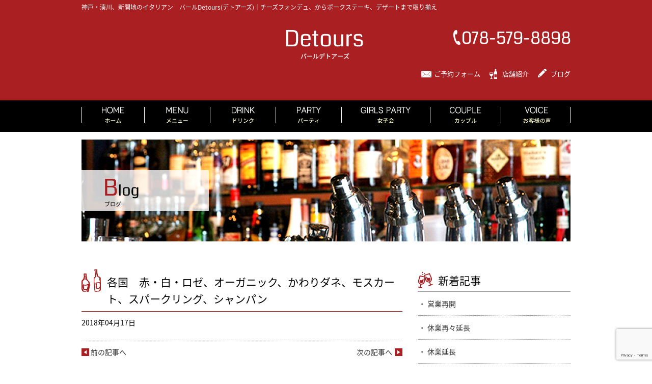

--- FILE ---
content_type: text/html; charset=UTF-8
request_url: http://detours.jp/drink/%E5%90%84%E5%9B%BD-%E8%B5%A4%E3%83%BB%E7%99%BD%E3%83%BB%E3%83%AD%E3%82%BC%E3%80%81%E3%82%AA%E3%83%BC%E3%82%AC%E3%83%8B%E3%83%83%E3%82%AF%E3%80%81%E3%81%8B%E3%82%8F%E3%82%8A%E3%83%80%E3%83%8D%E3%80%81/
body_size: 11683
content:
<!DOCTYPE html>
<html>
<head>
<!-- IE8+に対して「IE=edge」と指定することで、利用できる最も互換性の高い最新のエンジンを使用するよう指示できます
     参考: https://www.modern.ie/en-us/performance/how-to-use-x-ua-compatible -->
<meta http-equiv="X-UA-Compatible" content="IE=edge">
 
<!-- ページのタイトルを記述 -->

<meta name="google-site-verification" content="MxVrZYeatyp6cwZKartwrNtPbcMJUAxjoL2LN-TebFo" />

<!-- パフォーマンスのために使用する文字のエンコーディングを記述
     参考: https://developers.google.com/speed/docs/best-practices/rendering#SpecifyCharsetEarly -->
<meta charset="UTF-8">


<!-- モバイル端末への対応、ページをビューポートの幅に合わせてレンダリング（Android, iOS6以降）
     ズームを許可しない設定「user-scalable=no」は加えない -->
<meta name="viewport" content="width=device-width">

<!-- IE8以下用 IE8以下にHTML5の要素を認識するようにさせる -->
<!--[if lt IE 9]>
<script src="http://css3-mediaqueries-js.googlecode.com/svn/trunk/css3-mediaqueries.js"></script>
<script src="http://html5shiv.googlecode.com/svn/trunk/html5.js"></script>
<script src="http://api.html5media.info/1.1.8/html5media.min.js"></script>
<![endif]-->
<!-- スタイルシートはできるだけ早くレンダリングされるため、HTMLドキュメントの上の方に記述
     href属性にスタイルシートファイルのURIを記述 -->
<link rel="stylesheet" type="text/css" href="http://detours.jp/wp-content/themes/detours/css/import.css">
<link rel="stylesheet" href="http://detours.jp/wp-content/themes/detours/style.css" type="text/css" media="screen" />
  
<!-- スクリプトでブロッキングを起こさないものはここに記述
     可能であれば「async（文書の読み込みが完了した時点でスクリプトを実行）」を使用
     Example: <script src="" async></script> -->
<script type="text/javascript" src="http://ajax.googleapis.com/ajax/libs/jquery/1.8.2/jquery.min.js"></script>

<script type="text/javascript" src="http://detours.jp/wp-content/themes/detours/js/smoothscroll.js"></script>
<script type="text/javascript" src="http://detours.jp/wp-content/themes/detours/js/scroll.js"></script>
<script type="text/javascript" src="http://detours.jp/wp-content/themes/detours/js/skippr.js"></script>
<script type="text/javascript" src="http://detours.jp/wp-content/themes/detours/js/imghover.js"></script>

<script type="text/javascript">
$(function() {
	var topBtn = $('#pageTop');
	topBtn.hide();
	$(window).scroll(function () {
		if ($(this).scrollTop() > 600) {
			topBtn.fadeIn();
		} else {
			topBtn.fadeOut();
		}
	});
    topBtn.click(function () {
		$('body,html').animate({
			scrollTop: 0
		}, 1000);
		return false;
    });
});
</script>
<script type="text/javascript">
$(function(){
  $("#toggle").click(function(){
    $("#nav_menu").slideToggle();
    return false;
  });
  $(window).resize(function(){
    var win = $(window).width();
    var p = 480;
    if(win > p){
      $("#nav_menu").show();
    } else {
      $("#nav_menu").hide();
    }
  });
});
</script>
<script type="text/javascript" src="http://detours.jp/wp-content/themes/detours/js/jquery.flexslider-min.js"></script>
<script>
    $(function(){
        $("#acMenu > dt").on("click", function() {
            $(this).next().slideToggle();
        });
    });
</script>
	<style>img:is([sizes="auto" i], [sizes^="auto," i]) { contain-intrinsic-size: 3000px 1500px }</style>
	
		<!-- All in One SEO 4.8.2 - aioseo.com -->
		<title>各国 赤・白・ロゼ、オーガニック、かわりダネ、モスカート、スパークリング、シャンパン | バールDetours</title>
	<meta name="robots" content="max-image-preview:large" />
	<link rel="canonical" href="http://detours.jp/drink/%e5%90%84%e5%9b%bd-%e8%b5%a4%e3%83%bb%e7%99%bd%e3%83%bb%e3%83%ad%e3%82%bc%e3%80%81%e3%82%aa%e3%83%bc%e3%82%ac%e3%83%8b%e3%83%83%e3%82%af%e3%80%81%e3%81%8b%e3%82%8f%e3%82%8a%e3%83%80%e3%83%8d%e3%80%81/" />
	<meta name="generator" content="All in One SEO (AIOSEO) 4.8.2" />
		<meta property="og:locale" content="ja_JP" />
		<meta property="og:site_name" content="バールDetours | Just another WordPress site" />
		<meta property="og:type" content="article" />
		<meta property="og:title" content="各国 赤・白・ロゼ、オーガニック、かわりダネ、モスカート、スパークリング、シャンパン | バールDetours" />
		<meta property="og:url" content="http://detours.jp/drink/%e5%90%84%e5%9b%bd-%e8%b5%a4%e3%83%bb%e7%99%bd%e3%83%bb%e3%83%ad%e3%82%bc%e3%80%81%e3%82%aa%e3%83%bc%e3%82%ac%e3%83%8b%e3%83%83%e3%82%af%e3%80%81%e3%81%8b%e3%82%8f%e3%82%8a%e3%83%80%e3%83%8d%e3%80%81/" />
		<meta property="article:published_time" content="2018-04-17T06:43:24+00:00" />
		<meta property="article:modified_time" content="2018-04-17T10:52:41+00:00" />
		<meta name="twitter:card" content="summary" />
		<meta name="twitter:title" content="各国 赤・白・ロゼ、オーガニック、かわりダネ、モスカート、スパークリング、シャンパン | バールDetours" />
		<!-- All in One SEO -->

<script type="text/javascript">
/* <![CDATA[ */
window._wpemojiSettings = {"baseUrl":"https:\/\/s.w.org\/images\/core\/emoji\/15.1.0\/72x72\/","ext":".png","svgUrl":"https:\/\/s.w.org\/images\/core\/emoji\/15.1.0\/svg\/","svgExt":".svg","source":{"concatemoji":"http:\/\/detours.jp\/wp-includes\/js\/wp-emoji-release.min.js?ver=6.8.1"}};
/*! This file is auto-generated */
!function(i,n){var o,s,e;function c(e){try{var t={supportTests:e,timestamp:(new Date).valueOf()};sessionStorage.setItem(o,JSON.stringify(t))}catch(e){}}function p(e,t,n){e.clearRect(0,0,e.canvas.width,e.canvas.height),e.fillText(t,0,0);var t=new Uint32Array(e.getImageData(0,0,e.canvas.width,e.canvas.height).data),r=(e.clearRect(0,0,e.canvas.width,e.canvas.height),e.fillText(n,0,0),new Uint32Array(e.getImageData(0,0,e.canvas.width,e.canvas.height).data));return t.every(function(e,t){return e===r[t]})}function u(e,t,n){switch(t){case"flag":return n(e,"\ud83c\udff3\ufe0f\u200d\u26a7\ufe0f","\ud83c\udff3\ufe0f\u200b\u26a7\ufe0f")?!1:!n(e,"\ud83c\uddfa\ud83c\uddf3","\ud83c\uddfa\u200b\ud83c\uddf3")&&!n(e,"\ud83c\udff4\udb40\udc67\udb40\udc62\udb40\udc65\udb40\udc6e\udb40\udc67\udb40\udc7f","\ud83c\udff4\u200b\udb40\udc67\u200b\udb40\udc62\u200b\udb40\udc65\u200b\udb40\udc6e\u200b\udb40\udc67\u200b\udb40\udc7f");case"emoji":return!n(e,"\ud83d\udc26\u200d\ud83d\udd25","\ud83d\udc26\u200b\ud83d\udd25")}return!1}function f(e,t,n){var r="undefined"!=typeof WorkerGlobalScope&&self instanceof WorkerGlobalScope?new OffscreenCanvas(300,150):i.createElement("canvas"),a=r.getContext("2d",{willReadFrequently:!0}),o=(a.textBaseline="top",a.font="600 32px Arial",{});return e.forEach(function(e){o[e]=t(a,e,n)}),o}function t(e){var t=i.createElement("script");t.src=e,t.defer=!0,i.head.appendChild(t)}"undefined"!=typeof Promise&&(o="wpEmojiSettingsSupports",s=["flag","emoji"],n.supports={everything:!0,everythingExceptFlag:!0},e=new Promise(function(e){i.addEventListener("DOMContentLoaded",e,{once:!0})}),new Promise(function(t){var n=function(){try{var e=JSON.parse(sessionStorage.getItem(o));if("object"==typeof e&&"number"==typeof e.timestamp&&(new Date).valueOf()<e.timestamp+604800&&"object"==typeof e.supportTests)return e.supportTests}catch(e){}return null}();if(!n){if("undefined"!=typeof Worker&&"undefined"!=typeof OffscreenCanvas&&"undefined"!=typeof URL&&URL.createObjectURL&&"undefined"!=typeof Blob)try{var e="postMessage("+f.toString()+"("+[JSON.stringify(s),u.toString(),p.toString()].join(",")+"));",r=new Blob([e],{type:"text/javascript"}),a=new Worker(URL.createObjectURL(r),{name:"wpTestEmojiSupports"});return void(a.onmessage=function(e){c(n=e.data),a.terminate(),t(n)})}catch(e){}c(n=f(s,u,p))}t(n)}).then(function(e){for(var t in e)n.supports[t]=e[t],n.supports.everything=n.supports.everything&&n.supports[t],"flag"!==t&&(n.supports.everythingExceptFlag=n.supports.everythingExceptFlag&&n.supports[t]);n.supports.everythingExceptFlag=n.supports.everythingExceptFlag&&!n.supports.flag,n.DOMReady=!1,n.readyCallback=function(){n.DOMReady=!0}}).then(function(){return e}).then(function(){var e;n.supports.everything||(n.readyCallback(),(e=n.source||{}).concatemoji?t(e.concatemoji):e.wpemoji&&e.twemoji&&(t(e.twemoji),t(e.wpemoji)))}))}((window,document),window._wpemojiSettings);
/* ]]> */
</script>
<style id='wp-emoji-styles-inline-css' type='text/css'>

	img.wp-smiley, img.emoji {
		display: inline !important;
		border: none !important;
		box-shadow: none !important;
		height: 1em !important;
		width: 1em !important;
		margin: 0 0.07em !important;
		vertical-align: -0.1em !important;
		background: none !important;
		padding: 0 !important;
	}
</style>
<link rel='stylesheet' id='wp-block-library-css' href='http://detours.jp/wp-includes/css/dist/block-library/style.min.css?ver=6.8.1' type='text/css' media='all' />
<style id='classic-theme-styles-inline-css' type='text/css'>
/*! This file is auto-generated */
.wp-block-button__link{color:#fff;background-color:#32373c;border-radius:9999px;box-shadow:none;text-decoration:none;padding:calc(.667em + 2px) calc(1.333em + 2px);font-size:1.125em}.wp-block-file__button{background:#32373c;color:#fff;text-decoration:none}
</style>
<style id='global-styles-inline-css' type='text/css'>
:root{--wp--preset--aspect-ratio--square: 1;--wp--preset--aspect-ratio--4-3: 4/3;--wp--preset--aspect-ratio--3-4: 3/4;--wp--preset--aspect-ratio--3-2: 3/2;--wp--preset--aspect-ratio--2-3: 2/3;--wp--preset--aspect-ratio--16-9: 16/9;--wp--preset--aspect-ratio--9-16: 9/16;--wp--preset--color--black: #000000;--wp--preset--color--cyan-bluish-gray: #abb8c3;--wp--preset--color--white: #ffffff;--wp--preset--color--pale-pink: #f78da7;--wp--preset--color--vivid-red: #cf2e2e;--wp--preset--color--luminous-vivid-orange: #ff6900;--wp--preset--color--luminous-vivid-amber: #fcb900;--wp--preset--color--light-green-cyan: #7bdcb5;--wp--preset--color--vivid-green-cyan: #00d084;--wp--preset--color--pale-cyan-blue: #8ed1fc;--wp--preset--color--vivid-cyan-blue: #0693e3;--wp--preset--color--vivid-purple: #9b51e0;--wp--preset--gradient--vivid-cyan-blue-to-vivid-purple: linear-gradient(135deg,rgba(6,147,227,1) 0%,rgb(155,81,224) 100%);--wp--preset--gradient--light-green-cyan-to-vivid-green-cyan: linear-gradient(135deg,rgb(122,220,180) 0%,rgb(0,208,130) 100%);--wp--preset--gradient--luminous-vivid-amber-to-luminous-vivid-orange: linear-gradient(135deg,rgba(252,185,0,1) 0%,rgba(255,105,0,1) 100%);--wp--preset--gradient--luminous-vivid-orange-to-vivid-red: linear-gradient(135deg,rgba(255,105,0,1) 0%,rgb(207,46,46) 100%);--wp--preset--gradient--very-light-gray-to-cyan-bluish-gray: linear-gradient(135deg,rgb(238,238,238) 0%,rgb(169,184,195) 100%);--wp--preset--gradient--cool-to-warm-spectrum: linear-gradient(135deg,rgb(74,234,220) 0%,rgb(151,120,209) 20%,rgb(207,42,186) 40%,rgb(238,44,130) 60%,rgb(251,105,98) 80%,rgb(254,248,76) 100%);--wp--preset--gradient--blush-light-purple: linear-gradient(135deg,rgb(255,206,236) 0%,rgb(152,150,240) 100%);--wp--preset--gradient--blush-bordeaux: linear-gradient(135deg,rgb(254,205,165) 0%,rgb(254,45,45) 50%,rgb(107,0,62) 100%);--wp--preset--gradient--luminous-dusk: linear-gradient(135deg,rgb(255,203,112) 0%,rgb(199,81,192) 50%,rgb(65,88,208) 100%);--wp--preset--gradient--pale-ocean: linear-gradient(135deg,rgb(255,245,203) 0%,rgb(182,227,212) 50%,rgb(51,167,181) 100%);--wp--preset--gradient--electric-grass: linear-gradient(135deg,rgb(202,248,128) 0%,rgb(113,206,126) 100%);--wp--preset--gradient--midnight: linear-gradient(135deg,rgb(2,3,129) 0%,rgb(40,116,252) 100%);--wp--preset--font-size--small: 13px;--wp--preset--font-size--medium: 20px;--wp--preset--font-size--large: 36px;--wp--preset--font-size--x-large: 42px;--wp--preset--spacing--20: 0.44rem;--wp--preset--spacing--30: 0.67rem;--wp--preset--spacing--40: 1rem;--wp--preset--spacing--50: 1.5rem;--wp--preset--spacing--60: 2.25rem;--wp--preset--spacing--70: 3.38rem;--wp--preset--spacing--80: 5.06rem;--wp--preset--shadow--natural: 6px 6px 9px rgba(0, 0, 0, 0.2);--wp--preset--shadow--deep: 12px 12px 50px rgba(0, 0, 0, 0.4);--wp--preset--shadow--sharp: 6px 6px 0px rgba(0, 0, 0, 0.2);--wp--preset--shadow--outlined: 6px 6px 0px -3px rgba(255, 255, 255, 1), 6px 6px rgba(0, 0, 0, 1);--wp--preset--shadow--crisp: 6px 6px 0px rgba(0, 0, 0, 1);}:where(.is-layout-flex){gap: 0.5em;}:where(.is-layout-grid){gap: 0.5em;}body .is-layout-flex{display: flex;}.is-layout-flex{flex-wrap: wrap;align-items: center;}.is-layout-flex > :is(*, div){margin: 0;}body .is-layout-grid{display: grid;}.is-layout-grid > :is(*, div){margin: 0;}:where(.wp-block-columns.is-layout-flex){gap: 2em;}:where(.wp-block-columns.is-layout-grid){gap: 2em;}:where(.wp-block-post-template.is-layout-flex){gap: 1.25em;}:where(.wp-block-post-template.is-layout-grid){gap: 1.25em;}.has-black-color{color: var(--wp--preset--color--black) !important;}.has-cyan-bluish-gray-color{color: var(--wp--preset--color--cyan-bluish-gray) !important;}.has-white-color{color: var(--wp--preset--color--white) !important;}.has-pale-pink-color{color: var(--wp--preset--color--pale-pink) !important;}.has-vivid-red-color{color: var(--wp--preset--color--vivid-red) !important;}.has-luminous-vivid-orange-color{color: var(--wp--preset--color--luminous-vivid-orange) !important;}.has-luminous-vivid-amber-color{color: var(--wp--preset--color--luminous-vivid-amber) !important;}.has-light-green-cyan-color{color: var(--wp--preset--color--light-green-cyan) !important;}.has-vivid-green-cyan-color{color: var(--wp--preset--color--vivid-green-cyan) !important;}.has-pale-cyan-blue-color{color: var(--wp--preset--color--pale-cyan-blue) !important;}.has-vivid-cyan-blue-color{color: var(--wp--preset--color--vivid-cyan-blue) !important;}.has-vivid-purple-color{color: var(--wp--preset--color--vivid-purple) !important;}.has-black-background-color{background-color: var(--wp--preset--color--black) !important;}.has-cyan-bluish-gray-background-color{background-color: var(--wp--preset--color--cyan-bluish-gray) !important;}.has-white-background-color{background-color: var(--wp--preset--color--white) !important;}.has-pale-pink-background-color{background-color: var(--wp--preset--color--pale-pink) !important;}.has-vivid-red-background-color{background-color: var(--wp--preset--color--vivid-red) !important;}.has-luminous-vivid-orange-background-color{background-color: var(--wp--preset--color--luminous-vivid-orange) !important;}.has-luminous-vivid-amber-background-color{background-color: var(--wp--preset--color--luminous-vivid-amber) !important;}.has-light-green-cyan-background-color{background-color: var(--wp--preset--color--light-green-cyan) !important;}.has-vivid-green-cyan-background-color{background-color: var(--wp--preset--color--vivid-green-cyan) !important;}.has-pale-cyan-blue-background-color{background-color: var(--wp--preset--color--pale-cyan-blue) !important;}.has-vivid-cyan-blue-background-color{background-color: var(--wp--preset--color--vivid-cyan-blue) !important;}.has-vivid-purple-background-color{background-color: var(--wp--preset--color--vivid-purple) !important;}.has-black-border-color{border-color: var(--wp--preset--color--black) !important;}.has-cyan-bluish-gray-border-color{border-color: var(--wp--preset--color--cyan-bluish-gray) !important;}.has-white-border-color{border-color: var(--wp--preset--color--white) !important;}.has-pale-pink-border-color{border-color: var(--wp--preset--color--pale-pink) !important;}.has-vivid-red-border-color{border-color: var(--wp--preset--color--vivid-red) !important;}.has-luminous-vivid-orange-border-color{border-color: var(--wp--preset--color--luminous-vivid-orange) !important;}.has-luminous-vivid-amber-border-color{border-color: var(--wp--preset--color--luminous-vivid-amber) !important;}.has-light-green-cyan-border-color{border-color: var(--wp--preset--color--light-green-cyan) !important;}.has-vivid-green-cyan-border-color{border-color: var(--wp--preset--color--vivid-green-cyan) !important;}.has-pale-cyan-blue-border-color{border-color: var(--wp--preset--color--pale-cyan-blue) !important;}.has-vivid-cyan-blue-border-color{border-color: var(--wp--preset--color--vivid-cyan-blue) !important;}.has-vivid-purple-border-color{border-color: var(--wp--preset--color--vivid-purple) !important;}.has-vivid-cyan-blue-to-vivid-purple-gradient-background{background: var(--wp--preset--gradient--vivid-cyan-blue-to-vivid-purple) !important;}.has-light-green-cyan-to-vivid-green-cyan-gradient-background{background: var(--wp--preset--gradient--light-green-cyan-to-vivid-green-cyan) !important;}.has-luminous-vivid-amber-to-luminous-vivid-orange-gradient-background{background: var(--wp--preset--gradient--luminous-vivid-amber-to-luminous-vivid-orange) !important;}.has-luminous-vivid-orange-to-vivid-red-gradient-background{background: var(--wp--preset--gradient--luminous-vivid-orange-to-vivid-red) !important;}.has-very-light-gray-to-cyan-bluish-gray-gradient-background{background: var(--wp--preset--gradient--very-light-gray-to-cyan-bluish-gray) !important;}.has-cool-to-warm-spectrum-gradient-background{background: var(--wp--preset--gradient--cool-to-warm-spectrum) !important;}.has-blush-light-purple-gradient-background{background: var(--wp--preset--gradient--blush-light-purple) !important;}.has-blush-bordeaux-gradient-background{background: var(--wp--preset--gradient--blush-bordeaux) !important;}.has-luminous-dusk-gradient-background{background: var(--wp--preset--gradient--luminous-dusk) !important;}.has-pale-ocean-gradient-background{background: var(--wp--preset--gradient--pale-ocean) !important;}.has-electric-grass-gradient-background{background: var(--wp--preset--gradient--electric-grass) !important;}.has-midnight-gradient-background{background: var(--wp--preset--gradient--midnight) !important;}.has-small-font-size{font-size: var(--wp--preset--font-size--small) !important;}.has-medium-font-size{font-size: var(--wp--preset--font-size--medium) !important;}.has-large-font-size{font-size: var(--wp--preset--font-size--large) !important;}.has-x-large-font-size{font-size: var(--wp--preset--font-size--x-large) !important;}
:where(.wp-block-post-template.is-layout-flex){gap: 1.25em;}:where(.wp-block-post-template.is-layout-grid){gap: 1.25em;}
:where(.wp-block-columns.is-layout-flex){gap: 2em;}:where(.wp-block-columns.is-layout-grid){gap: 2em;}
:root :where(.wp-block-pullquote){font-size: 1.5em;line-height: 1.6;}
</style>
<link rel='stylesheet' id='contact-form-7-css' href='http://detours.jp/wp-content/plugins/contact-form-7/includes/css/styles.css?ver=6.0.6' type='text/css' media='all' />
<link rel='stylesheet' id='wpa-css-css' href='http://detours.jp/wp-content/plugins/honeypot/includes/css/wpa.css?ver=2.2.11' type='text/css' media='all' />
<link rel='stylesheet' id='responsive-lightbox-nivo_lightbox-css-css' href='http://detours.jp/wp-content/plugins/responsive-lightbox-lite/assets/nivo-lightbox/nivo-lightbox.css?ver=6.8.1' type='text/css' media='all' />
<link rel='stylesheet' id='responsive-lightbox-nivo_lightbox-css-d-css' href='http://detours.jp/wp-content/plugins/responsive-lightbox-lite/assets/nivo-lightbox/themes/default/default.css?ver=6.8.1' type='text/css' media='all' />
<link rel='stylesheet' id='wp-pagenavi-css' href='http://detours.jp/wp-content/plugins/wp-pagenavi/pagenavi-css.css?ver=2.70' type='text/css' media='all' />
<script type="text/javascript" src="http://detours.jp/wp-includes/js/jquery/jquery.min.js?ver=3.7.1" id="jquery-core-js"></script>
<script type="text/javascript" src="http://detours.jp/wp-includes/js/jquery/jquery-migrate.min.js?ver=3.4.1" id="jquery-migrate-js"></script>
<script type="text/javascript" src="http://detours.jp/wp-content/plugins/responsive-lightbox-lite/assets/nivo-lightbox/nivo-lightbox.min.js?ver=6.8.1" id="responsive-lightbox-nivo_lightbox-js"></script>
<script type="text/javascript" id="responsive-lightbox-lite-script-js-extra">
/* <![CDATA[ */
var rllArgs = {"script":"nivo_lightbox","selector":"lightbox","custom_events":""};
/* ]]> */
</script>
<script type="text/javascript" src="http://detours.jp/wp-content/plugins/responsive-lightbox-lite/assets/inc/script.js?ver=6.8.1" id="responsive-lightbox-lite-script-js"></script>
<link rel="https://api.w.org/" href="http://detours.jp/wp-json/" /><link rel="EditURI" type="application/rsd+xml" title="RSD" href="http://detours.jp/xmlrpc.php?rsd" />
<meta name="generator" content="WordPress 6.8.1" />
<link rel='shortlink' href='http://detours.jp/?p=691' />
<link rel="alternate" title="oEmbed (JSON)" type="application/json+oembed" href="http://detours.jp/wp-json/oembed/1.0/embed?url=http%3A%2F%2Fdetours.jp%2Fdrink%2F%25e5%2590%2584%25e5%259b%25bd-%25e8%25b5%25a4%25e3%2583%25bb%25e7%2599%25bd%25e3%2583%25bb%25e3%2583%25ad%25e3%2582%25bc%25e3%2580%2581%25e3%2582%25aa%25e3%2583%25bc%25e3%2582%25ac%25e3%2583%258b%25e3%2583%2583%25e3%2582%25af%25e3%2580%2581%25e3%2581%258b%25e3%2582%258f%25e3%2582%258a%25e3%2583%2580%25e3%2583%258d%25e3%2580%2581%2F" />
<link rel="alternate" title="oEmbed (XML)" type="text/xml+oembed" href="http://detours.jp/wp-json/oembed/1.0/embed?url=http%3A%2F%2Fdetours.jp%2Fdrink%2F%25e5%2590%2584%25e5%259b%25bd-%25e8%25b5%25a4%25e3%2583%25bb%25e7%2599%25bd%25e3%2583%25bb%25e3%2583%25ad%25e3%2582%25bc%25e3%2580%2581%25e3%2582%25aa%25e3%2583%25bc%25e3%2582%25ac%25e3%2583%258b%25e3%2583%2583%25e3%2582%25af%25e3%2580%2581%25e3%2581%258b%25e3%2582%258f%25e3%2582%258a%25e3%2583%2580%25e3%2583%258d%25e3%2580%2581%2F&#038;format=xml" />
<!-- Favicon Rotator -->
<!-- End Favicon Rotator -->
<style type="text/css">.recentcomments a{display:inline !important;padding:0 !important;margin:0 !important;}</style></head>
<body>
<div id="fb-root"></div>
<script>(function(d, s, id) {
  var js, fjs = d.getElementsByTagName(s)[0];
  if (d.getElementById(id)) return;
  js = d.createElement(s); js.id = id;
  js.src = "//connect.facebook.net/ja_JP/sdk.js#xfbml=1&version=v2.3";
  fjs.parentNode.insertBefore(js, fjs);
}(document, 'script', 'facebook-jssdk'));</script>
  <!-- コンテンツを記述 -->
 <header class="clearfix">
   <div id="h1"><h1>神戸・湊川、新開地のイタリアン　バールDetours(デトアーズ)｜チーズフォンデュ、からポークステーキ、デザートまで取り揃え</h1></div>
	 <div id="header_inner" class="clearfix">
		 <div id="in_box" class="clearfix">
			 <div id="logo">
				<p><a href="http://detours.jp/"><img src="http://detours.jp/wp-content/themes/detours/img/logo.png" alt="神戸・湊川、新開地のイタリアンバールDetours(デトアーズ)"></a></p>
			 </div>
			 <div id="header_contact" class="clearfix">
				<p><img src="http://detours.jp/wp-content/themes/detours/img/tel.png" alt="お問い合わせ"></p>
			   <ul class="clearfix">
				 <li class="clearfix"><a href="http://detours.jp/reservation/">ご予約フォーム</a></li>
				 <li class="clearfix"><a href="http://detours.jp/store-introduction/">店舗紹介</a></li>
				 <li class="clearfix"><a href="http://detours.jp/blog/">ブログ</a></li>
			   </ul>
			 </div>
		 </div>
	</div>
 <nav id="menu-box">
    <div id="toggle"><a href="#">MENU</a></div>
    <ul id="nav_menu" class="clearfix">
      <li><a href="http://detours.jp/">HOME</a></li>
      <li><a href="http://detours.jp/menu/">MENU</a></li>
      <li><a href="http://detours.jp/drink/">DRINK</a></li>
      <li><a href="http://detours.jp/party/">PARTY</a></li>
      <li><a href="http://detours.jp/girls-party/">GIRLS PARTY</a></li>
      <li><a href="http://detours.jp/couple/">COUPLE</a></li>
	  <li><a href="http://detours.jp/voice/">VOICE</a></li>
                </ul>
 </nav>
</header>
<div id="blog_title" class="sub_title">
  <h2><img src="http://detours.jp/wp-content/themes/detours/img/blog/main.jpg" alt="ブログ"></h2>
</div>

 <div id="wrapper" class="clearfix">
  	<main id="blog" class="clearfix">
    	<article>            
            <section class="clearfix">
            	<ul>
                                	<li>
                        <h3>各国　赤・白・ロゼ、オーガニック、かわりダネ、モスカート、スパークリング、シャンパン</h3>
                    <p class="day">2018年04月17日</p>
                        <div class="blog_text clearfix"></div>
                    </li>
                                </ul>
                <div class="before clearfix">
                    <p><a href="http://detours.jp/drink/%e3%82%b5%e3%83%b3%e3%82%bf%e3%82%ab%e3%83%ad%e3%83%aa%e3%83%bc%e3%83%8a-%e3%83%97%e3%83%ac%e3%83%9f%e3%82%aa%e3%80%80%e8%b5%a4/" rel="prev">前の記事へ</a></p>
                </div>
                <div class="after more clearfix">
                    <p><a href="http://detours.jp/drink/%e3%83%81%e3%83%b3%e3%82%b6%e3%83%8e/" rel="next">次の記事へ</a></p>
                </div>
            </section>
        </article>
    </main>

    <aside>
            <h3 class="blog_nav">新着記事</h3>
				<ul class="side_blog">
        	                  	<li><a href="http://detours.jp/1010/">営業再開</a></li>
                  	<li><a href="http://detours.jp/1007/">休業再々延長</a></li>
                  	<li><a href="http://detours.jp/1004/">休業延長</a></li>
                  	<li><a href="http://detours.jp/1001/">休業のお知らせ</a></li>
                  	<li><a href="http://detours.jp/998/">マスクお渡しします</a></li>
                            </ul>
		<h3 class="blog_nav">カテゴリー</h3>
		<ul class="side_blog">
                    <li><a href="http://detours.jp/category/news/">お知らせ</a></li>
                    <li><a href="http://detours.jp/category/blogs/">ブログ</a></li>
                  </ul>
        <h3 class="blog_nav">月別</h3>
        <ul class="side_blog">
        		<li><a href='http://detours.jp/date/2021/06/'>2021年6月</a></li>
	<li><a href='http://detours.jp/date/2021/05/'>2021年5月</a></li>
	<li><a href='http://detours.jp/date/2021/04/'>2021年4月</a></li>
	<li><a href='http://detours.jp/date/2021/03/'>2021年3月</a></li>
	<li><a href='http://detours.jp/date/2021/02/'>2021年2月</a></li>
        </ul>              <ul class="side_bn">
            <li><a href="http://detours.jp/party/">
              <dl>
                <dt><img src="http://detours.jp/wp-content/themes/detours/img/banner03.jpg" alt="パーティーのページはこちら"></dt>
                <dd>広々としたしたスペースで、フード・ドリンクのメニューが豊富です。</dd>
              </dl></a>
            </li>
			<li><a href="http://detours.jp/girls-party/">
              <dl>
                <dt><img src="http://detours.jp/wp-content/themes/detours/img/banner04.jpg" alt="女子会のページはこちら"></dt>
                <dd>ボトルワイン2,000円から飲めてデザートもおいしいです。</dd>
              </dl></a>
            </li>
			<li><a href="http://detours.jp/couple/">
              <dl>
                <dt><img src="http://detours.jp/wp-content/themes/detours/img/banner05.jpg" alt="カップルのページはこちら"></dt>
                <dd>駅が近く深夜まで楽しむことができます。</dd>
              </dl></a>
            </li>
        </ul>
        <div class="sns">
          <div class="fb-page" data-href="https://www.facebook.com/%E3%83%90%E3%83%BC%E3%83%ABDetours-1622109238060591/" data-width="300" data-small-header="false" data-adapt-container-width="false" data-hide-cover="false" data-show-facepile="true"></div>
        </div>
    </aside>
 <!-- #wrapper --></div>  
<script type='text/javascript'>
	var _gaq = _gaq || [];
	_gaq.push(['_setAccount', 'UA-72181907-1']);
_gaq.push(['_trackPageview']);

	(function() {
		var ga = document.createElement('script'); ga.type = 'text/javascript'; ga.async = true;
		ga.src = ('https:' == document.location.protocol ? 'https://ssl' : 'http://www') + '.google-analytics.com/ga.js';
		var s = document.getElementsByTagName('script')[0]; s.parentNode.insertBefore(ga, s);
	})();
</script>
<div id="pageTop">
  <a href="#contents">
   <span>
    <p><img src="http://detours.jp/wp-content/themes/detours/img/pagetop.png" alt="バールDetours(デトアーズ)のページ先頭へ"></p>
   </span>
  </a>
</div>
  
<footer>
  <div id="footer_inner" class="clearfix">
	  <p id="footer_logo"><a href="http://detours.jp/"><img src="http://detours.jp/wp-content/themes/detours/img/logo.png" alt="バールDetours(デトアーズ)"></a></p>

    <div id="footer_left">
		<ul id="footer_nav" class="clearfix">
			<li><a href="http://detours.jp/">ホーム</a></li><!--
			--><li><a href="http://detours.jp/menu/">メニュー</a></li><!--
			--><li><a href="http://detours.jp/drink/">ドリンク</a></li><!--
			--><li><a href="http://detours.jp/party/">パーティー・二次会</a></li><!--
			--><li><a href="http://detours.jp/girls-party/">女子会</a></li><!--
			--><li><a href="http://detours.jp/couple/">カップル</a></li><!--
			--><li><a href="http://detours.jp/voice/">お客様の声</a></li><!--
			--><li><a href="http://detours.jp/reservation/">ご予約</a></li><!--
			--><li><a href="http://detours.jp/store-introduction/">店舗概要</a></li><!--
			--><li><a href="http://detours.jp/blog/">ブログ</a></li>
		</ul>
		<p id="fb_bt"><a href="https://www.facebook.com/%E3%83%90%E3%83%BC%E3%83%ABDetours-1622109238060591/" target="_blank"><img src="http://detours.jp/wp-content/themes/detours/img/icon04.png" alt="バールDetours(デトアーズ)"></a></p>
		<div id="footer_map" class="clearfix">
			<iframe src="https://www.google.com/maps/embed?pb=!1m18!1m12!1m3!1d3281.1111587107184!2d135.16655821511208!3d34.677143891987356!2m3!1f0!2f0!3f0!3m2!1i1024!2i768!4f13.1!3m3!1m2!1s0x60008f0ca6211c25%3A0x7d0ab7f9a47358ab!2z44CSNjUyLTA4MDIg5YW15bqr55yM56We5oi45biC5YW15bqr5Yy65rC05pyo6YCa77yR5LiB55uu77yT4oiS77yZ!5e0!3m2!1sja!2sjp!4v1452219699099" width="100%" height="200" frameborder="0" style="border:0" allowfullscreen></iframe>
		</div>
		<div class="footer_contact">
			<p id="footer_tel">
									<img src="http://detours.jp/wp-content/themes/detours/img/tel.png" alt="バールDetours(デトアーズ)">
									</p>
			<ul>
				<li>〒652-0802<br>
					兵庫県神戸市兵庫区水木通1-3-9 1F [<a href="https://goo.gl/maps/bmA6Td8t9cw" target="_blank">MAP</a>]</li>
				<li>
					<dl class="clearfix">
						<dt>[営業時間] </dt>
						<dd>OPEN 17:00&#9658;CLOSE 27:00<br>フードL.O.(26:00)<br>ドリンクL.O.(26:30)</dd>
					</dl>
				</li>
				<li>
					<dl class="clearfix">
						<dt>[定休日] </dt>
						<dd>年中無休</dd>
					</dl>
				</li>
			</ul>
		</div>
    </div>
    <div id="footer_right">
		<ul id="footer_link" class="clearfix">
			<li class="clearfix"><a href="http://detours.web.fc2.com/" target="_blank"><img src="http://detours.jp/wp-content/themes/detours/img/banner01.png" alt="バールDetours(デトアーズ)"></a></li>
			<li class="clearfix"><a href="http://www.zeetle.jp/zeetle/" target="_blank"><img src="http://detours.jp/wp-content/themes/detours/img/banner02.png" alt="バールDetours(デトアーズ)"><br>Zeetleのロゴは株式会社ビー・ユー・ジーの商標です。</a></li>
		</ul>
    </div>
  </div>
  <address>Copyright &copy; <a href="http://detours.jp/">2015 神戸・湊川、新開地のイタリアン｜バールDetours(デトアーズ)</a>  All Rights Reserved.</address>
</footer>
<!-- スクリプトでブロッキングを起こすものはここに記述
ブロッキングを起こす原因としては、CSSのセレクタ操作（IE）、負荷の高いDOM操作、多数のスクリプトなど --> 
<!-- SCRIPTS --> 
<script type="text/javascript" src="http://detours.jp/wp-content/themes/detours/js/smoothscroll.js"></script>
<script>
	$("document").ready(function() {
    $("#theTarget").skippr();
});
 
// オプションを指定してSkipperの実行
$("#skippr-slider").skippr({
    // スライドショーの変化 ("fade" or "slide")
    transition :'slide',
    // 変化に係る時間(ミリ秒)
    speed : 1000,
    // easingの種類
    easing :'easeOutQuart',
    // ナビゲーションの形("block" or "bubble")
    navType :'block',
    // 子要素の種類("div" or "img")
    childrenElementType :'div',
    // ナビゲーション矢印の表示(trueで表示)
    arrows :true,
    // スライドショーの自動再生(falseで自動再生なし)
    autoPlay :true,
    // 自動再生時のスライド切替間隔(ミリ秒)
    autoPlayDuration : 5000,
    // キーボードの矢印キーによるスライド送りの設定(trueで有効)
    keyboardOnAlways :true,
    // 一枚目のスライド表示時に戻る矢印を表示するかどうか(falseで非表示)
    hidePrevious :false
});
</script>
<!-- 例: <script src="//ajax.googleapis.com/ajax/libs/jquery/1.11.1/jquery.min.js"></script> -->
<script type="speculationrules">
{"prefetch":[{"source":"document","where":{"and":[{"href_matches":"\/*"},{"not":{"href_matches":["\/wp-*.php","\/wp-admin\/*","\/wp-content\/uploads\/*","\/wp-content\/*","\/wp-content\/plugins\/*","\/wp-content\/themes\/detours\/*","\/*\\?(.+)"]}},{"not":{"selector_matches":"a[rel~=\"nofollow\"]"}},{"not":{"selector_matches":".no-prefetch, .no-prefetch a"}}]},"eagerness":"conservative"}]}
</script>
<script type="text/javascript" src="http://detours.jp/wp-includes/js/dist/hooks.min.js?ver=4d63a3d491d11ffd8ac6" id="wp-hooks-js"></script>
<script type="text/javascript" src="http://detours.jp/wp-includes/js/dist/i18n.min.js?ver=5e580eb46a90c2b997e6" id="wp-i18n-js"></script>
<script type="text/javascript" id="wp-i18n-js-after">
/* <![CDATA[ */
wp.i18n.setLocaleData( { 'text direction\u0004ltr': [ 'ltr' ] } );
/* ]]> */
</script>
<script type="text/javascript" src="http://detours.jp/wp-content/plugins/contact-form-7/includes/swv/js/index.js?ver=6.0.6" id="swv-js"></script>
<script type="text/javascript" id="contact-form-7-js-translations">
/* <![CDATA[ */
( function( domain, translations ) {
	var localeData = translations.locale_data[ domain ] || translations.locale_data.messages;
	localeData[""].domain = domain;
	wp.i18n.setLocaleData( localeData, domain );
} )( "contact-form-7", {"translation-revision-date":"2025-04-11 06:42:50+0000","generator":"GlotPress\/4.0.1","domain":"messages","locale_data":{"messages":{"":{"domain":"messages","plural-forms":"nplurals=1; plural=0;","lang":"ja_JP"},"This contact form is placed in the wrong place.":["\u3053\u306e\u30b3\u30f3\u30bf\u30af\u30c8\u30d5\u30a9\u30fc\u30e0\u306f\u9593\u9055\u3063\u305f\u4f4d\u7f6e\u306b\u7f6e\u304b\u308c\u3066\u3044\u307e\u3059\u3002"],"Error:":["\u30a8\u30e9\u30fc:"]}},"comment":{"reference":"includes\/js\/index.js"}} );
/* ]]> */
</script>
<script type="text/javascript" id="contact-form-7-js-before">
/* <![CDATA[ */
var wpcf7 = {
    "api": {
        "root": "http:\/\/detours.jp\/wp-json\/",
        "namespace": "contact-form-7\/v1"
    }
};
/* ]]> */
</script>
<script type="text/javascript" src="http://detours.jp/wp-content/plugins/contact-form-7/includes/js/index.js?ver=6.0.6" id="contact-form-7-js"></script>
<script type="text/javascript" src="http://detours.jp/wp-content/plugins/honeypot/includes/js/wpa.js?ver=2.2.11" id="wpascript-js"></script>
<script type="text/javascript" id="wpascript-js-after">
/* <![CDATA[ */
wpa_field_info = {"wpa_field_name":"khcidg6584","wpa_field_value":905408,"wpa_add_test":"no"}
/* ]]> */
</script>
<script type="text/javascript" src="https://www.google.com/recaptcha/api.js?render=6LfggBsrAAAAACqSG7j__0NSUcYojEq9QE5beDwB&amp;ver=3.0" id="google-recaptcha-js"></script>
<script type="text/javascript" src="http://detours.jp/wp-includes/js/dist/vendor/wp-polyfill.min.js?ver=3.15.0" id="wp-polyfill-js"></script>
<script type="text/javascript" id="wpcf7-recaptcha-js-before">
/* <![CDATA[ */
var wpcf7_recaptcha = {
    "sitekey": "6LfggBsrAAAAACqSG7j__0NSUcYojEq9QE5beDwB",
    "actions": {
        "homepage": "homepage",
        "contactform": "contactform"
    }
};
/* ]]> */
</script>
<script type="text/javascript" src="http://detours.jp/wp-content/plugins/contact-form-7/modules/recaptcha/index.js?ver=6.0.6" id="wpcf7-recaptcha-js"></script>
</body></html>

--- FILE ---
content_type: text/html; charset=utf-8
request_url: https://www.google.com/recaptcha/api2/anchor?ar=1&k=6LfggBsrAAAAACqSG7j__0NSUcYojEq9QE5beDwB&co=aHR0cDovL2RldG91cnMuanA6ODA.&hl=en&v=PoyoqOPhxBO7pBk68S4YbpHZ&size=invisible&anchor-ms=20000&execute-ms=30000&cb=vxv6wgwxrjd2
body_size: 48892
content:
<!DOCTYPE HTML><html dir="ltr" lang="en"><head><meta http-equiv="Content-Type" content="text/html; charset=UTF-8">
<meta http-equiv="X-UA-Compatible" content="IE=edge">
<title>reCAPTCHA</title>
<style type="text/css">
/* cyrillic-ext */
@font-face {
  font-family: 'Roboto';
  font-style: normal;
  font-weight: 400;
  font-stretch: 100%;
  src: url(//fonts.gstatic.com/s/roboto/v48/KFO7CnqEu92Fr1ME7kSn66aGLdTylUAMa3GUBHMdazTgWw.woff2) format('woff2');
  unicode-range: U+0460-052F, U+1C80-1C8A, U+20B4, U+2DE0-2DFF, U+A640-A69F, U+FE2E-FE2F;
}
/* cyrillic */
@font-face {
  font-family: 'Roboto';
  font-style: normal;
  font-weight: 400;
  font-stretch: 100%;
  src: url(//fonts.gstatic.com/s/roboto/v48/KFO7CnqEu92Fr1ME7kSn66aGLdTylUAMa3iUBHMdazTgWw.woff2) format('woff2');
  unicode-range: U+0301, U+0400-045F, U+0490-0491, U+04B0-04B1, U+2116;
}
/* greek-ext */
@font-face {
  font-family: 'Roboto';
  font-style: normal;
  font-weight: 400;
  font-stretch: 100%;
  src: url(//fonts.gstatic.com/s/roboto/v48/KFO7CnqEu92Fr1ME7kSn66aGLdTylUAMa3CUBHMdazTgWw.woff2) format('woff2');
  unicode-range: U+1F00-1FFF;
}
/* greek */
@font-face {
  font-family: 'Roboto';
  font-style: normal;
  font-weight: 400;
  font-stretch: 100%;
  src: url(//fonts.gstatic.com/s/roboto/v48/KFO7CnqEu92Fr1ME7kSn66aGLdTylUAMa3-UBHMdazTgWw.woff2) format('woff2');
  unicode-range: U+0370-0377, U+037A-037F, U+0384-038A, U+038C, U+038E-03A1, U+03A3-03FF;
}
/* math */
@font-face {
  font-family: 'Roboto';
  font-style: normal;
  font-weight: 400;
  font-stretch: 100%;
  src: url(//fonts.gstatic.com/s/roboto/v48/KFO7CnqEu92Fr1ME7kSn66aGLdTylUAMawCUBHMdazTgWw.woff2) format('woff2');
  unicode-range: U+0302-0303, U+0305, U+0307-0308, U+0310, U+0312, U+0315, U+031A, U+0326-0327, U+032C, U+032F-0330, U+0332-0333, U+0338, U+033A, U+0346, U+034D, U+0391-03A1, U+03A3-03A9, U+03B1-03C9, U+03D1, U+03D5-03D6, U+03F0-03F1, U+03F4-03F5, U+2016-2017, U+2034-2038, U+203C, U+2040, U+2043, U+2047, U+2050, U+2057, U+205F, U+2070-2071, U+2074-208E, U+2090-209C, U+20D0-20DC, U+20E1, U+20E5-20EF, U+2100-2112, U+2114-2115, U+2117-2121, U+2123-214F, U+2190, U+2192, U+2194-21AE, U+21B0-21E5, U+21F1-21F2, U+21F4-2211, U+2213-2214, U+2216-22FF, U+2308-230B, U+2310, U+2319, U+231C-2321, U+2336-237A, U+237C, U+2395, U+239B-23B7, U+23D0, U+23DC-23E1, U+2474-2475, U+25AF, U+25B3, U+25B7, U+25BD, U+25C1, U+25CA, U+25CC, U+25FB, U+266D-266F, U+27C0-27FF, U+2900-2AFF, U+2B0E-2B11, U+2B30-2B4C, U+2BFE, U+3030, U+FF5B, U+FF5D, U+1D400-1D7FF, U+1EE00-1EEFF;
}
/* symbols */
@font-face {
  font-family: 'Roboto';
  font-style: normal;
  font-weight: 400;
  font-stretch: 100%;
  src: url(//fonts.gstatic.com/s/roboto/v48/KFO7CnqEu92Fr1ME7kSn66aGLdTylUAMaxKUBHMdazTgWw.woff2) format('woff2');
  unicode-range: U+0001-000C, U+000E-001F, U+007F-009F, U+20DD-20E0, U+20E2-20E4, U+2150-218F, U+2190, U+2192, U+2194-2199, U+21AF, U+21E6-21F0, U+21F3, U+2218-2219, U+2299, U+22C4-22C6, U+2300-243F, U+2440-244A, U+2460-24FF, U+25A0-27BF, U+2800-28FF, U+2921-2922, U+2981, U+29BF, U+29EB, U+2B00-2BFF, U+4DC0-4DFF, U+FFF9-FFFB, U+10140-1018E, U+10190-1019C, U+101A0, U+101D0-101FD, U+102E0-102FB, U+10E60-10E7E, U+1D2C0-1D2D3, U+1D2E0-1D37F, U+1F000-1F0FF, U+1F100-1F1AD, U+1F1E6-1F1FF, U+1F30D-1F30F, U+1F315, U+1F31C, U+1F31E, U+1F320-1F32C, U+1F336, U+1F378, U+1F37D, U+1F382, U+1F393-1F39F, U+1F3A7-1F3A8, U+1F3AC-1F3AF, U+1F3C2, U+1F3C4-1F3C6, U+1F3CA-1F3CE, U+1F3D4-1F3E0, U+1F3ED, U+1F3F1-1F3F3, U+1F3F5-1F3F7, U+1F408, U+1F415, U+1F41F, U+1F426, U+1F43F, U+1F441-1F442, U+1F444, U+1F446-1F449, U+1F44C-1F44E, U+1F453, U+1F46A, U+1F47D, U+1F4A3, U+1F4B0, U+1F4B3, U+1F4B9, U+1F4BB, U+1F4BF, U+1F4C8-1F4CB, U+1F4D6, U+1F4DA, U+1F4DF, U+1F4E3-1F4E6, U+1F4EA-1F4ED, U+1F4F7, U+1F4F9-1F4FB, U+1F4FD-1F4FE, U+1F503, U+1F507-1F50B, U+1F50D, U+1F512-1F513, U+1F53E-1F54A, U+1F54F-1F5FA, U+1F610, U+1F650-1F67F, U+1F687, U+1F68D, U+1F691, U+1F694, U+1F698, U+1F6AD, U+1F6B2, U+1F6B9-1F6BA, U+1F6BC, U+1F6C6-1F6CF, U+1F6D3-1F6D7, U+1F6E0-1F6EA, U+1F6F0-1F6F3, U+1F6F7-1F6FC, U+1F700-1F7FF, U+1F800-1F80B, U+1F810-1F847, U+1F850-1F859, U+1F860-1F887, U+1F890-1F8AD, U+1F8B0-1F8BB, U+1F8C0-1F8C1, U+1F900-1F90B, U+1F93B, U+1F946, U+1F984, U+1F996, U+1F9E9, U+1FA00-1FA6F, U+1FA70-1FA7C, U+1FA80-1FA89, U+1FA8F-1FAC6, U+1FACE-1FADC, U+1FADF-1FAE9, U+1FAF0-1FAF8, U+1FB00-1FBFF;
}
/* vietnamese */
@font-face {
  font-family: 'Roboto';
  font-style: normal;
  font-weight: 400;
  font-stretch: 100%;
  src: url(//fonts.gstatic.com/s/roboto/v48/KFO7CnqEu92Fr1ME7kSn66aGLdTylUAMa3OUBHMdazTgWw.woff2) format('woff2');
  unicode-range: U+0102-0103, U+0110-0111, U+0128-0129, U+0168-0169, U+01A0-01A1, U+01AF-01B0, U+0300-0301, U+0303-0304, U+0308-0309, U+0323, U+0329, U+1EA0-1EF9, U+20AB;
}
/* latin-ext */
@font-face {
  font-family: 'Roboto';
  font-style: normal;
  font-weight: 400;
  font-stretch: 100%;
  src: url(//fonts.gstatic.com/s/roboto/v48/KFO7CnqEu92Fr1ME7kSn66aGLdTylUAMa3KUBHMdazTgWw.woff2) format('woff2');
  unicode-range: U+0100-02BA, U+02BD-02C5, U+02C7-02CC, U+02CE-02D7, U+02DD-02FF, U+0304, U+0308, U+0329, U+1D00-1DBF, U+1E00-1E9F, U+1EF2-1EFF, U+2020, U+20A0-20AB, U+20AD-20C0, U+2113, U+2C60-2C7F, U+A720-A7FF;
}
/* latin */
@font-face {
  font-family: 'Roboto';
  font-style: normal;
  font-weight: 400;
  font-stretch: 100%;
  src: url(//fonts.gstatic.com/s/roboto/v48/KFO7CnqEu92Fr1ME7kSn66aGLdTylUAMa3yUBHMdazQ.woff2) format('woff2');
  unicode-range: U+0000-00FF, U+0131, U+0152-0153, U+02BB-02BC, U+02C6, U+02DA, U+02DC, U+0304, U+0308, U+0329, U+2000-206F, U+20AC, U+2122, U+2191, U+2193, U+2212, U+2215, U+FEFF, U+FFFD;
}
/* cyrillic-ext */
@font-face {
  font-family: 'Roboto';
  font-style: normal;
  font-weight: 500;
  font-stretch: 100%;
  src: url(//fonts.gstatic.com/s/roboto/v48/KFO7CnqEu92Fr1ME7kSn66aGLdTylUAMa3GUBHMdazTgWw.woff2) format('woff2');
  unicode-range: U+0460-052F, U+1C80-1C8A, U+20B4, U+2DE0-2DFF, U+A640-A69F, U+FE2E-FE2F;
}
/* cyrillic */
@font-face {
  font-family: 'Roboto';
  font-style: normal;
  font-weight: 500;
  font-stretch: 100%;
  src: url(//fonts.gstatic.com/s/roboto/v48/KFO7CnqEu92Fr1ME7kSn66aGLdTylUAMa3iUBHMdazTgWw.woff2) format('woff2');
  unicode-range: U+0301, U+0400-045F, U+0490-0491, U+04B0-04B1, U+2116;
}
/* greek-ext */
@font-face {
  font-family: 'Roboto';
  font-style: normal;
  font-weight: 500;
  font-stretch: 100%;
  src: url(//fonts.gstatic.com/s/roboto/v48/KFO7CnqEu92Fr1ME7kSn66aGLdTylUAMa3CUBHMdazTgWw.woff2) format('woff2');
  unicode-range: U+1F00-1FFF;
}
/* greek */
@font-face {
  font-family: 'Roboto';
  font-style: normal;
  font-weight: 500;
  font-stretch: 100%;
  src: url(//fonts.gstatic.com/s/roboto/v48/KFO7CnqEu92Fr1ME7kSn66aGLdTylUAMa3-UBHMdazTgWw.woff2) format('woff2');
  unicode-range: U+0370-0377, U+037A-037F, U+0384-038A, U+038C, U+038E-03A1, U+03A3-03FF;
}
/* math */
@font-face {
  font-family: 'Roboto';
  font-style: normal;
  font-weight: 500;
  font-stretch: 100%;
  src: url(//fonts.gstatic.com/s/roboto/v48/KFO7CnqEu92Fr1ME7kSn66aGLdTylUAMawCUBHMdazTgWw.woff2) format('woff2');
  unicode-range: U+0302-0303, U+0305, U+0307-0308, U+0310, U+0312, U+0315, U+031A, U+0326-0327, U+032C, U+032F-0330, U+0332-0333, U+0338, U+033A, U+0346, U+034D, U+0391-03A1, U+03A3-03A9, U+03B1-03C9, U+03D1, U+03D5-03D6, U+03F0-03F1, U+03F4-03F5, U+2016-2017, U+2034-2038, U+203C, U+2040, U+2043, U+2047, U+2050, U+2057, U+205F, U+2070-2071, U+2074-208E, U+2090-209C, U+20D0-20DC, U+20E1, U+20E5-20EF, U+2100-2112, U+2114-2115, U+2117-2121, U+2123-214F, U+2190, U+2192, U+2194-21AE, U+21B0-21E5, U+21F1-21F2, U+21F4-2211, U+2213-2214, U+2216-22FF, U+2308-230B, U+2310, U+2319, U+231C-2321, U+2336-237A, U+237C, U+2395, U+239B-23B7, U+23D0, U+23DC-23E1, U+2474-2475, U+25AF, U+25B3, U+25B7, U+25BD, U+25C1, U+25CA, U+25CC, U+25FB, U+266D-266F, U+27C0-27FF, U+2900-2AFF, U+2B0E-2B11, U+2B30-2B4C, U+2BFE, U+3030, U+FF5B, U+FF5D, U+1D400-1D7FF, U+1EE00-1EEFF;
}
/* symbols */
@font-face {
  font-family: 'Roboto';
  font-style: normal;
  font-weight: 500;
  font-stretch: 100%;
  src: url(//fonts.gstatic.com/s/roboto/v48/KFO7CnqEu92Fr1ME7kSn66aGLdTylUAMaxKUBHMdazTgWw.woff2) format('woff2');
  unicode-range: U+0001-000C, U+000E-001F, U+007F-009F, U+20DD-20E0, U+20E2-20E4, U+2150-218F, U+2190, U+2192, U+2194-2199, U+21AF, U+21E6-21F0, U+21F3, U+2218-2219, U+2299, U+22C4-22C6, U+2300-243F, U+2440-244A, U+2460-24FF, U+25A0-27BF, U+2800-28FF, U+2921-2922, U+2981, U+29BF, U+29EB, U+2B00-2BFF, U+4DC0-4DFF, U+FFF9-FFFB, U+10140-1018E, U+10190-1019C, U+101A0, U+101D0-101FD, U+102E0-102FB, U+10E60-10E7E, U+1D2C0-1D2D3, U+1D2E0-1D37F, U+1F000-1F0FF, U+1F100-1F1AD, U+1F1E6-1F1FF, U+1F30D-1F30F, U+1F315, U+1F31C, U+1F31E, U+1F320-1F32C, U+1F336, U+1F378, U+1F37D, U+1F382, U+1F393-1F39F, U+1F3A7-1F3A8, U+1F3AC-1F3AF, U+1F3C2, U+1F3C4-1F3C6, U+1F3CA-1F3CE, U+1F3D4-1F3E0, U+1F3ED, U+1F3F1-1F3F3, U+1F3F5-1F3F7, U+1F408, U+1F415, U+1F41F, U+1F426, U+1F43F, U+1F441-1F442, U+1F444, U+1F446-1F449, U+1F44C-1F44E, U+1F453, U+1F46A, U+1F47D, U+1F4A3, U+1F4B0, U+1F4B3, U+1F4B9, U+1F4BB, U+1F4BF, U+1F4C8-1F4CB, U+1F4D6, U+1F4DA, U+1F4DF, U+1F4E3-1F4E6, U+1F4EA-1F4ED, U+1F4F7, U+1F4F9-1F4FB, U+1F4FD-1F4FE, U+1F503, U+1F507-1F50B, U+1F50D, U+1F512-1F513, U+1F53E-1F54A, U+1F54F-1F5FA, U+1F610, U+1F650-1F67F, U+1F687, U+1F68D, U+1F691, U+1F694, U+1F698, U+1F6AD, U+1F6B2, U+1F6B9-1F6BA, U+1F6BC, U+1F6C6-1F6CF, U+1F6D3-1F6D7, U+1F6E0-1F6EA, U+1F6F0-1F6F3, U+1F6F7-1F6FC, U+1F700-1F7FF, U+1F800-1F80B, U+1F810-1F847, U+1F850-1F859, U+1F860-1F887, U+1F890-1F8AD, U+1F8B0-1F8BB, U+1F8C0-1F8C1, U+1F900-1F90B, U+1F93B, U+1F946, U+1F984, U+1F996, U+1F9E9, U+1FA00-1FA6F, U+1FA70-1FA7C, U+1FA80-1FA89, U+1FA8F-1FAC6, U+1FACE-1FADC, U+1FADF-1FAE9, U+1FAF0-1FAF8, U+1FB00-1FBFF;
}
/* vietnamese */
@font-face {
  font-family: 'Roboto';
  font-style: normal;
  font-weight: 500;
  font-stretch: 100%;
  src: url(//fonts.gstatic.com/s/roboto/v48/KFO7CnqEu92Fr1ME7kSn66aGLdTylUAMa3OUBHMdazTgWw.woff2) format('woff2');
  unicode-range: U+0102-0103, U+0110-0111, U+0128-0129, U+0168-0169, U+01A0-01A1, U+01AF-01B0, U+0300-0301, U+0303-0304, U+0308-0309, U+0323, U+0329, U+1EA0-1EF9, U+20AB;
}
/* latin-ext */
@font-face {
  font-family: 'Roboto';
  font-style: normal;
  font-weight: 500;
  font-stretch: 100%;
  src: url(//fonts.gstatic.com/s/roboto/v48/KFO7CnqEu92Fr1ME7kSn66aGLdTylUAMa3KUBHMdazTgWw.woff2) format('woff2');
  unicode-range: U+0100-02BA, U+02BD-02C5, U+02C7-02CC, U+02CE-02D7, U+02DD-02FF, U+0304, U+0308, U+0329, U+1D00-1DBF, U+1E00-1E9F, U+1EF2-1EFF, U+2020, U+20A0-20AB, U+20AD-20C0, U+2113, U+2C60-2C7F, U+A720-A7FF;
}
/* latin */
@font-face {
  font-family: 'Roboto';
  font-style: normal;
  font-weight: 500;
  font-stretch: 100%;
  src: url(//fonts.gstatic.com/s/roboto/v48/KFO7CnqEu92Fr1ME7kSn66aGLdTylUAMa3yUBHMdazQ.woff2) format('woff2');
  unicode-range: U+0000-00FF, U+0131, U+0152-0153, U+02BB-02BC, U+02C6, U+02DA, U+02DC, U+0304, U+0308, U+0329, U+2000-206F, U+20AC, U+2122, U+2191, U+2193, U+2212, U+2215, U+FEFF, U+FFFD;
}
/* cyrillic-ext */
@font-face {
  font-family: 'Roboto';
  font-style: normal;
  font-weight: 900;
  font-stretch: 100%;
  src: url(//fonts.gstatic.com/s/roboto/v48/KFO7CnqEu92Fr1ME7kSn66aGLdTylUAMa3GUBHMdazTgWw.woff2) format('woff2');
  unicode-range: U+0460-052F, U+1C80-1C8A, U+20B4, U+2DE0-2DFF, U+A640-A69F, U+FE2E-FE2F;
}
/* cyrillic */
@font-face {
  font-family: 'Roboto';
  font-style: normal;
  font-weight: 900;
  font-stretch: 100%;
  src: url(//fonts.gstatic.com/s/roboto/v48/KFO7CnqEu92Fr1ME7kSn66aGLdTylUAMa3iUBHMdazTgWw.woff2) format('woff2');
  unicode-range: U+0301, U+0400-045F, U+0490-0491, U+04B0-04B1, U+2116;
}
/* greek-ext */
@font-face {
  font-family: 'Roboto';
  font-style: normal;
  font-weight: 900;
  font-stretch: 100%;
  src: url(//fonts.gstatic.com/s/roboto/v48/KFO7CnqEu92Fr1ME7kSn66aGLdTylUAMa3CUBHMdazTgWw.woff2) format('woff2');
  unicode-range: U+1F00-1FFF;
}
/* greek */
@font-face {
  font-family: 'Roboto';
  font-style: normal;
  font-weight: 900;
  font-stretch: 100%;
  src: url(//fonts.gstatic.com/s/roboto/v48/KFO7CnqEu92Fr1ME7kSn66aGLdTylUAMa3-UBHMdazTgWw.woff2) format('woff2');
  unicode-range: U+0370-0377, U+037A-037F, U+0384-038A, U+038C, U+038E-03A1, U+03A3-03FF;
}
/* math */
@font-face {
  font-family: 'Roboto';
  font-style: normal;
  font-weight: 900;
  font-stretch: 100%;
  src: url(//fonts.gstatic.com/s/roboto/v48/KFO7CnqEu92Fr1ME7kSn66aGLdTylUAMawCUBHMdazTgWw.woff2) format('woff2');
  unicode-range: U+0302-0303, U+0305, U+0307-0308, U+0310, U+0312, U+0315, U+031A, U+0326-0327, U+032C, U+032F-0330, U+0332-0333, U+0338, U+033A, U+0346, U+034D, U+0391-03A1, U+03A3-03A9, U+03B1-03C9, U+03D1, U+03D5-03D6, U+03F0-03F1, U+03F4-03F5, U+2016-2017, U+2034-2038, U+203C, U+2040, U+2043, U+2047, U+2050, U+2057, U+205F, U+2070-2071, U+2074-208E, U+2090-209C, U+20D0-20DC, U+20E1, U+20E5-20EF, U+2100-2112, U+2114-2115, U+2117-2121, U+2123-214F, U+2190, U+2192, U+2194-21AE, U+21B0-21E5, U+21F1-21F2, U+21F4-2211, U+2213-2214, U+2216-22FF, U+2308-230B, U+2310, U+2319, U+231C-2321, U+2336-237A, U+237C, U+2395, U+239B-23B7, U+23D0, U+23DC-23E1, U+2474-2475, U+25AF, U+25B3, U+25B7, U+25BD, U+25C1, U+25CA, U+25CC, U+25FB, U+266D-266F, U+27C0-27FF, U+2900-2AFF, U+2B0E-2B11, U+2B30-2B4C, U+2BFE, U+3030, U+FF5B, U+FF5D, U+1D400-1D7FF, U+1EE00-1EEFF;
}
/* symbols */
@font-face {
  font-family: 'Roboto';
  font-style: normal;
  font-weight: 900;
  font-stretch: 100%;
  src: url(//fonts.gstatic.com/s/roboto/v48/KFO7CnqEu92Fr1ME7kSn66aGLdTylUAMaxKUBHMdazTgWw.woff2) format('woff2');
  unicode-range: U+0001-000C, U+000E-001F, U+007F-009F, U+20DD-20E0, U+20E2-20E4, U+2150-218F, U+2190, U+2192, U+2194-2199, U+21AF, U+21E6-21F0, U+21F3, U+2218-2219, U+2299, U+22C4-22C6, U+2300-243F, U+2440-244A, U+2460-24FF, U+25A0-27BF, U+2800-28FF, U+2921-2922, U+2981, U+29BF, U+29EB, U+2B00-2BFF, U+4DC0-4DFF, U+FFF9-FFFB, U+10140-1018E, U+10190-1019C, U+101A0, U+101D0-101FD, U+102E0-102FB, U+10E60-10E7E, U+1D2C0-1D2D3, U+1D2E0-1D37F, U+1F000-1F0FF, U+1F100-1F1AD, U+1F1E6-1F1FF, U+1F30D-1F30F, U+1F315, U+1F31C, U+1F31E, U+1F320-1F32C, U+1F336, U+1F378, U+1F37D, U+1F382, U+1F393-1F39F, U+1F3A7-1F3A8, U+1F3AC-1F3AF, U+1F3C2, U+1F3C4-1F3C6, U+1F3CA-1F3CE, U+1F3D4-1F3E0, U+1F3ED, U+1F3F1-1F3F3, U+1F3F5-1F3F7, U+1F408, U+1F415, U+1F41F, U+1F426, U+1F43F, U+1F441-1F442, U+1F444, U+1F446-1F449, U+1F44C-1F44E, U+1F453, U+1F46A, U+1F47D, U+1F4A3, U+1F4B0, U+1F4B3, U+1F4B9, U+1F4BB, U+1F4BF, U+1F4C8-1F4CB, U+1F4D6, U+1F4DA, U+1F4DF, U+1F4E3-1F4E6, U+1F4EA-1F4ED, U+1F4F7, U+1F4F9-1F4FB, U+1F4FD-1F4FE, U+1F503, U+1F507-1F50B, U+1F50D, U+1F512-1F513, U+1F53E-1F54A, U+1F54F-1F5FA, U+1F610, U+1F650-1F67F, U+1F687, U+1F68D, U+1F691, U+1F694, U+1F698, U+1F6AD, U+1F6B2, U+1F6B9-1F6BA, U+1F6BC, U+1F6C6-1F6CF, U+1F6D3-1F6D7, U+1F6E0-1F6EA, U+1F6F0-1F6F3, U+1F6F7-1F6FC, U+1F700-1F7FF, U+1F800-1F80B, U+1F810-1F847, U+1F850-1F859, U+1F860-1F887, U+1F890-1F8AD, U+1F8B0-1F8BB, U+1F8C0-1F8C1, U+1F900-1F90B, U+1F93B, U+1F946, U+1F984, U+1F996, U+1F9E9, U+1FA00-1FA6F, U+1FA70-1FA7C, U+1FA80-1FA89, U+1FA8F-1FAC6, U+1FACE-1FADC, U+1FADF-1FAE9, U+1FAF0-1FAF8, U+1FB00-1FBFF;
}
/* vietnamese */
@font-face {
  font-family: 'Roboto';
  font-style: normal;
  font-weight: 900;
  font-stretch: 100%;
  src: url(//fonts.gstatic.com/s/roboto/v48/KFO7CnqEu92Fr1ME7kSn66aGLdTylUAMa3OUBHMdazTgWw.woff2) format('woff2');
  unicode-range: U+0102-0103, U+0110-0111, U+0128-0129, U+0168-0169, U+01A0-01A1, U+01AF-01B0, U+0300-0301, U+0303-0304, U+0308-0309, U+0323, U+0329, U+1EA0-1EF9, U+20AB;
}
/* latin-ext */
@font-face {
  font-family: 'Roboto';
  font-style: normal;
  font-weight: 900;
  font-stretch: 100%;
  src: url(//fonts.gstatic.com/s/roboto/v48/KFO7CnqEu92Fr1ME7kSn66aGLdTylUAMa3KUBHMdazTgWw.woff2) format('woff2');
  unicode-range: U+0100-02BA, U+02BD-02C5, U+02C7-02CC, U+02CE-02D7, U+02DD-02FF, U+0304, U+0308, U+0329, U+1D00-1DBF, U+1E00-1E9F, U+1EF2-1EFF, U+2020, U+20A0-20AB, U+20AD-20C0, U+2113, U+2C60-2C7F, U+A720-A7FF;
}
/* latin */
@font-face {
  font-family: 'Roboto';
  font-style: normal;
  font-weight: 900;
  font-stretch: 100%;
  src: url(//fonts.gstatic.com/s/roboto/v48/KFO7CnqEu92Fr1ME7kSn66aGLdTylUAMa3yUBHMdazQ.woff2) format('woff2');
  unicode-range: U+0000-00FF, U+0131, U+0152-0153, U+02BB-02BC, U+02C6, U+02DA, U+02DC, U+0304, U+0308, U+0329, U+2000-206F, U+20AC, U+2122, U+2191, U+2193, U+2212, U+2215, U+FEFF, U+FFFD;
}

</style>
<link rel="stylesheet" type="text/css" href="https://www.gstatic.com/recaptcha/releases/PoyoqOPhxBO7pBk68S4YbpHZ/styles__ltr.css">
<script nonce="jBwtT02QW7gxTkHW5NXrfw" type="text/javascript">window['__recaptcha_api'] = 'https://www.google.com/recaptcha/api2/';</script>
<script type="text/javascript" src="https://www.gstatic.com/recaptcha/releases/PoyoqOPhxBO7pBk68S4YbpHZ/recaptcha__en.js" nonce="jBwtT02QW7gxTkHW5NXrfw">
      
    </script></head>
<body><div id="rc-anchor-alert" class="rc-anchor-alert"></div>
<input type="hidden" id="recaptcha-token" value="[base64]">
<script type="text/javascript" nonce="jBwtT02QW7gxTkHW5NXrfw">
      recaptcha.anchor.Main.init("[\x22ainput\x22,[\x22bgdata\x22,\x22\x22,\[base64]/[base64]/MjU1Ong/[base64]/[base64]/[base64]/[base64]/[base64]/[base64]/[base64]/[base64]/[base64]/[base64]/[base64]/[base64]/[base64]/[base64]/[base64]\\u003d\x22,\[base64]\x22,\x22w5QWw6g6wqY4Ny43RcKUwrYPwrrCv1bDnMKEHQDCqQnDjcKTwrxbfUZSIRrCs8OTP8KnbcKPb8Ocw5QtwqvDssOgF8OAwoBIIcOHBH7DuDlZwqzCucOfw5kDw6fCocK4wrc/a8KeacK0KcKke8OJBzDDkCZXw6BIwoDDmj5xwo3Co8K5wq7DvC8RXMOdw5kGQmMDw4lrw4VGO8KJWsKiw4nDvgsnXsKQKFrClhQ2w5doT3/[base64]/DqMO+YMO+woQ9EcKdPWDCucOqw4PChWzCqyhVw6nCo8OOw78rYU1mPsKQPRnCrSXChFUlwoPDk8Onw63DvRjDtxNlOBV1RsKRwrsrJMOfw61SwoxNOcKNwqvDlsO/[base64]/DtXZ7OsKCw6XChSBQwrV2GVwcwoA6KE/DrmM9w7g2MlxGwrnChVQ8wpxbHcKITwTDrVvCn8ONw7HDnsKra8K9wrYUwqHCs8KfwqdmJcO4wq7CmMKZIcKKZRPDtsOyHw/DlFh/P8KBwrPChcOMcMKfdcKSwrPCk1/DryXDqATCqTjCt8OHPAU0w5Viw4/DssKiK0vDjmHCnRsuw7nCusKvIsKHwpMQw5djwoLCocOCScOgN1LCjMKUw6HDiR/CqVbDt8Kyw51NAMOcRVglVMK6P8KAEMK7FHI+EsKNwo40HFrCoMKZTcOUw4Ebwr8seWtzw7xVworDm8KDYcKVwpAww5vDo8KpwrTDuVgqa8K+wrfDsXTDl8OZw5ciwpVtwprCm8O/w6zCnRN0w7Bvwr5pw5rCrD/Dn2JKZXtFGcKpwokXT8Otw7LDjG3DkcO+w6xHQcOMSX3ChMK4HjIKZB8iwoN6woVNYnjDvcOmSnfDqsKOFUg4wp1iC8OQw6rCggzCmVvCpgHDs8KWwo/CmcO7QMKtTn3Dv0l2w5tDWcOHw70/w4knFsOMNCbDrcKfXMKHw6PDqsKqZ18WN8KVwrTDjlBywpfCh33Cl8OsMsORK1TDrzPDgA/CkcOKKXrDhSAVwohWKXx4HcOHw6tAC8KMw67CvVLCoFvDn8Ktw5LDnDNfw7vDrz5JaMOvwrbDtgPCuw9aw6LCswIIwo/CkcK+U8O6dsO0w4/CqGZVXAbDg0h5wpRnQzPCnUEyw7PCo8KsTk4fwqUcwpdWwqsww4RuEMOsccOjwpZQwp8hem7DsFMFfMO5w7PCg2l4wrAKwo3DqsOkK8KvGcOeFUJRwooKwobCpMKoccKvEl1Dd8OlNAPDjXXCqn/DtsKmRMOLw4B3OcOxw7/[base64]/Dt2nCkWJZwpzDsMOGVhhaZyrDkMOILTFRbMKlEBHDtMKzOxdQwrBHwpXDgsKZREXDmCnDi8Kzw7fCisKnPErCsW/DjTnCqMOPGkTDjBgGOyXCvQEJwo3DhMOzQFfDgwU5w7vCrcKdw7DCkcKRPmdUeC0FJcKwwrNlCcOnHmUgw4Erw5/[base64]/DnMK7cFwbOHbCtiosw74RXl0Gwqp3wpgQVmLDoMOTwrLCkVsCZcKlKMKTcMODbVE4GcKlGMKewp4Jw6TClxFhGjPDsBYWJsKqIVVCDSUOJEYBLj/Cv2TDqGTDuBUvwoAmw5ZXfsKsI3Q9BsKgw57Cs8O/w6nCo3Qnw7wzUsKRUsOmdn/Cr3p/w6h+A2LDkgbCtcOJw5DCrXxMZyfDszhnfsO7wo11GhFdfV5lc2VkEHnCk2XCoMKUJAvClhLDvRLChRDDmDrDpwLCjR/DscOXEMK6N0bDkMOEa3YhNTJnV3nCsVg3ZC1bRcKTw7/DmcOjXsOJbMOIOMKhaRYiW0lXw6HCtcOLb2NKw5zDmVvCiMOdw7HDnWjChW8tw7lGwrIICcKhwrTDiF4RwqbDpmrCpMK4IMOAw6QBJcOqXDBnFMK5w5VjwrvCmRLDksOKw4HDocKvwqQBw6HCplXDvMKUF8Kqw6zCq8OOwoPDqE/CkkBpX2TCmwsUw4Q4w7/CmTPDsMO7w77CujodH8Kfw4zDh8KEM8O8woE7w5TDs8Orw57Du8OFwo/DksOjLF8LZTodw5s3KcO4BMKTXQZ+cjsWw7rDkMOQwqRHwr7DngkhwqMbwpvChiXCozVCwqLCmlLCpsKmchRzRRnCscKtesOZwqobeMO5w7HClSvDisKwGcObQyTDhBdcw4rCuS/Ciwg1b8KLwrTDginCocKsCsKEc3o9X8Osw74yBTPCnBXCrnJpIMOrO8Ofwr/[base64]/wq1xC0g0w6wGwpnDt8OkIMKGw4jCoAjClV0IewLDpcKAIh1/w7nCixbCjcKJwpYvSiLDo8OrFE3CkcO8BFo9d8K7X8Osw61ua0PDq8Ogw5LDmi/DqsOfecKGd8Kfe8KjXgM4VcKCwrrCq30Rwq8uJX3DtSzDkT7DuMO0FCoTw67DjcOkwpLDvcOmw78SwrUuw4snw5xwwq40wqzDv8KowrZIwrZid2vCs8KkwpEXwrEDw5UZIMOiN8KVw77CmMOpw48+aHXDrsOsw5PCiXLDlcKhw47CrcOSwpUAbcOAD8KIPcO/GMKPwog1SMOwLB9Sw7zDpgsVw61cw6DDmTLDtsORUcOyHyLDtsKvwoXDlAV6wrA/cDg9w5ZccsKNOMOow7BDDSsnwotmKSDCohA+MMO7DEwKSsOiwpHCkjgWe8KBEMOaacOGAGTDjHfDqsKHwqfCucK6w7LCocO3UcOcwqsbFMO6w5Unw6DDlHg3woJAw4rDpxTDqyshEcOxIMOpe3owwp0PWMKaOMO3chhTJnDDqRPDsRfCuBHCrMK/NsO0wpvCuT5gwq0HXsKqPxTCvcOkw5pEeXtEw6AFw6R/acKwwqU+K0nDtRkgw4ZFwqg9WE9tw7rCmsOUdSzCrAHChsORJcKjJcOWYyptLcKjw4TCmMO0wqVgZcODw6xLER8lUB3DksKVwpBtwpYlEsOgwrc+UhkHPyXDkUxowp3CnsKCw5vCmmRbwqA5bhPDi8OfJl9Rwq7CjMKCSwRjNCbDk8ONw5wkw4XCqsK/LFlGwoFicMKpU8O+biDDrSY/w7RdwrLDhcKaJcOMcSEIw5HCgGFvw7PDiMOnworChk13eRHCqMKWw5JIIl1kHcKvOC9sw4BxwqwDBlPCucO1OcOnw7tAwq8Ew6Qjw5Niwox1w5/CvFnCsEAhAsOVXxk1bMOtEMO5ESPCpBwtFkF1OyA1KcK8wr1Pw4wIwrXDjMO7LcKHNsO3woDCqcODbkbDoMKDw6HDhip/wp9Ow4/CrMK5PsKAA8OUPSJmwqxif8O9EX0/wo3DtzTDmHNLwp5cOhrDrsK5JDZnJDvCgMODwpUAasKRw4LChsOUw4TClx0aBGjCkcKiw6PDqV4vwr3DlsOowpkwwpjDs8KnwrDCpsKyUisVwr3CnlnCplE9wpbCmMKZwo8SAcKXw5FyDsKBwrEJP8KLwqPCo8KEXcOSIMKGw4/[base64]/wpLDl8O/[base64]/Dn1bCkVlVwpVaw6JhdcKvw74dwrpCIgd6w67CpivDpGoxwqZJeDbChcK9RwAqwrEkesOEbMOfw57DksKtZR56wptCw74+TcOdwpE7YsOkwphaNcOUw44Yf8Obw58ADcO0IcOhKMKfLMOCccOuHy/Cn8Kzw7tNwo7DuzvCklXCmcKgwokUe05xAFjCgMOCwrHDlxvCqMOnYsKaGQ4oRsOAwrcGAsOzwpctH8OtwodGCMOGJMOfw6AzD8KvGcOkwoXCj11Iw7YjDH7DnxHDiMOew67DjTInPzbDpcODwo4Iw6PCr8O6w5fDjlLCtDcTFEQCHMOMwoZUecOnw7/ClcKfesKNOMKKwoAhwonDrHLCi8KpK0Y/NVPDkMK+CsOFwprCo8KCcxTClhXDp3dJw63CjcKvw4cHwrvDjiDDtX/CghRHR1obDcKMDMOQe8Ovw7c8wp4eECbDmUUaw6t5JnHDgMOZw4dARsKyw5QqfxwVw4NdwoZpRMK3U0vDgDALL8KVPjQ/[base64]/BQbCi8Oqw4DDp8OkFV9Bw5jDp8OdwqLCviHCjzfDuSzDosOGw4IAwrsfwrHDjAnCnBQ/wrU1RnDDlcKTEx/DusKnEDPCrsOWcsKvVEPDtMKWwqLCmmk3cMOfw5TCnlwxw5Faw7vDrFBgwpk6amcrQ8OFwpwAw60Ew6hoFkkOwrw4wrhGFzs+dMK3w7HDikYdw7dubUsaTmvCv8KIw6VaOMOtdsOycsOsH8KYw7LDlhJ3worChsKZLMOAw6lVJcKgSB5RU1Vyw783wpl8YMK/MUfDtQAodMOkwq7DssKgw485RSbDucOsCWp3NMOiwpDCvsKrw5jDrsOhwo3DmcOxw4TCgBRDYsKwwpsbTSdbw7rDj13Dq8O/w5/CocOVF8KRwrHCusKAwoLCkF5/woMnUcO8wql9w7Fiw5nDtcOPF3XCll7CgQsLwqkrKsKSw4nDpsKAIMOuw5fCmsODw5VPP3bCksKSwrrDq8OKQx/DjmVfwrDDnAYkw4/CqHHCo1hbXXtzRMOYA1hif3HDo3jCqMOzwq3CisOQVU7CkmzCiBMycSHCjcOXw5R2w5Jcw61wwq9tdkLCiXbDoMKEWsOUB8OtayEFwrTCoWwSw6vCgVzCm8OuccOMSAHCrMO/[base64]/DtMOjwrN5YMKCw5svfcKXwp0AbMKjJ2TCnMKbaD7Cr8KqDUIhMsO0w7pyUSJqN2TDi8OpQn4ZLCTClBE3w4fCmwBbwrfCnR/[base64]/Cv8O0VsK+wp4QAi3ChMO/N8O7w7Ylwo1lwrQaE8KpSVJ3wpNXw50GEsOjw63Dj3JbXcOxXHYZwpfDtsOcwqQRw70Jw5QwwqnDi8KcT8OjTsOLwq94w7vCk3nCm8OvD2d1fsOJPsKWa3xceEjChMO5fMKjw4UuPcK9wrZuwoFJwr1uYsKDwq/Cu8O5wpsoPMKRZMOhTwvDq8KPwqbDsMK1w6bCql1pJsKHw6HDq3MYwpHDhMOXBsK9w6DCtMO2WGtow7TClTAfw7bDk8OsZlo+acORcA7DuMOYw47DsgJ/McKTFlnDuMK4eyIlRsKlaGlVwrPDuWgJw75LGmvDn8KKwrvCoMOww5jDkcOAbsO5w6XCrsOWasOpw7zDscKqw6rDr34wF8OHwpLDncOTw4VmMyoYKsO/wp7DkwZXw6tnw7LDmBF/wq3DsUnCtMKDw4HDscOvwp3DjsKDU8KdM8KoA8OZw6QOw4plw5J/w6DCn8O4w4gqJsKrQGvCpj/CrAPDuMK7wrvCoTPCmMKocRNecSHCox3Dp8OeI8KAZVPCusOnBVxvcsOOdRzCiMKGKcOXw4lqYiY/w5/DrcKzwp/DsgE8wqrCssKOccKRPMOjUhvDnW4tcgrDjlPCgi7DtgsowpxFPsOlw593E8OsVsKyGMOQwrpSATfCo8OHwpJKAcKCwqB4wp7ClC5fw6HDkCZAUF1XNgPCisKZw4tWwo/Dk8O+w7tSw6zDqnINw5dQb8KtbcOebcKZwpzCtMKEEAbCrXsMwpAfw7ULwoYyw6xxG8ODw5/CoioMM8KwIjnCo8OTGn3Duxh/eRXDmBXDt37Cr8Kmwrpqwo9sEBLCrwsZwqTCmMKDw65kZsKSSVTDpXnDo8OJw5xaVMOpw7hWfsOgwrPCtsO1w4bCo8K4wotkwpcxZ8O1w45TwpPCkmVjW8OZw7/DiBZ7wrPDm8OYKxIAw4ZXwqTCocKAwr49B8K3wpQywqrCtsOQIMOaN8Ktw541LhbCosO6w796IkTCmk7Chx88w7zCpmM0woXCvcOsLsKHFCUUwofDosKmLkjDvsKmGF3DiVfDiB/DsmcGZ8ONPcK9a8Odw4VDw7gSw7jDo8KlwrLCsRjCosODwpknw5/Dv3XDuQ0SBlEDR2fDgMKcw58yPcOFwpZMwo8JwoZYXMK3w7DCl8OEbTdWHsOPwpBEw5XCjCdEM8OrQETClMO0MsKKUcOWw5NDw6QdW8OHH8K5EcOHw6fDqMKuw5XCpsOAPHPCosORwpwGw6LDpFJRwplVwq/[base64]/CjmIYI8OzwolfwojDn8KtYXPCrSMlMsOSK8KjLT0Xw5YWNcKNF8OLV8OXwo9vwohfSMObw6gXIUxawoV7RMOuwqQVwrlpw6TDtk43JsKXwpoAwpdMwrzCssO0w5HCusO4McKxZDcEw5t9W8OwwpzChynCsMOywq3Do8KYVDLDhRDCuMO2GsOEIQoeKVsOw4/DiMOLw40mwoF9w4Vzw712ZnBzB2NewrXDuFgGGMK2wqjCusOoJj7Dh8O1ClMQwrMaccOfwqTCksKhw6pXXGUZwrEuJMKdXG/[base64]/w6IiDRnDjsOqw7xSQcO0wpHDnWJJC8Orwq3DksOuw5bDpAs3eMKROcKGwogaEWwRw5Ezw6XDj8KkwpwcTi/CqQHDjsOCw6dmwqwYwo3CryZcXsO5Og1qw4vDlHfDlcOxw6h8wr/CpsOxAR9ee8OEwrrDsMKwFcO3w5RJw6URw7ZtNsOQw6/[base64]/[base64]/ClAzCkTnDm8KACivCk13CssO7wo4Zwq/DuMKZBcKfwoERQAA+wqvCjMKcUChPGcO2R8OqHRXCn8O1wp9ELsKhEG9WwqnCkMO+bsKAw6/[base64]/DcKkb8OWwq7Co8KdVxbCtxMzw5/DicKgw6rCp8OpGCnDiXnCjMOfwqYcMw3CqMKqwqnCsMKJWcORw6gPLiPCqSZ8Uh7Dl8ODTCzDnlvCiR9VwrtseRjCt1Ebw5XDtAccwpzCnsOjw4HChRTDm8KXw6xFwoXDnMKlw407w68WwrDDhxrCu8OCJG03ScKIGFY+R8O2wp/CksOJw4vCsMKfw4DDm8K6X3nCpMOewojDu8O2Gkwpw7t/NQtGZcOCM8KdesKcwrVbw4F5RjUGw47CmnMTwoZww63DtBJGwp3Dh8O1w7rDuQZmKztvciPCncOfDAoEwpl8VcOPw7dHUsOqGcK0w63DtgPCpsOUw7nCgTR1wpjDjVnCkMO/RsKPw4DCrD9iw5knMsOGw4xGJW7CvA9pVsOQwpnDlMOOw5DCtCR4wqcxBxXDoijDq1bChcOHel9uw7XDisOFw7DCucK2wpvCksOtMBLCv8KWw7LDu35PwpnCm2XDncOGK8KbwprCpsKpfz3DnxzCusOtKMKlw7/CvWRZwqHDocOkw5goMcKjHRzCssKyUgB+w6LCrkUZT8KQw4VBXcK6w6AKwrYZw5MUwrskdMO9w6LCjMKMwq3DqsKWNQfDgFbDlQvCuRpVwrTCtRB5O8Kkw4c5PMK8DnwFBhxdVcORwonDmMOmw6HCvcKtSMO1KXx7F8K3ZjE5wpbDg8Ocw6/Cu8OVw5Baw59vKMOvwr3DsyHDqnoSw7N6w7xJw6HCl2kdA2A1wpl9w4zClcKfTWp5bcOkw6EXBXJ7wpB/[base64]/DlsOIw4LCiMObwrPCjxbCnX8TDydFw6/[base64]/CqsKOw4zDozbDiVI6CcKnLWTDo1nCtsOIw7k1ZMKaRxg+f8KJw4bCtQnDu8KzKMObw43Ds8KtwokBdzLComzDlyYDw4Jrwq3DlMKgw47DpsKpw4bDrVtpQsKQUXIGVlvDnyMuwrrDu3XCpBHDmMOEwqoxw7c8NcOFYcOYc8O/w7FjeE3DssOuw6pEGsOTWAHCkcK5wqTDvsObchPCvhk2SMKmw6nCtXbCjVfDlRDCgsKNaMOgw7heBMO5bhI0b8OMw7nDlcOfwoJke0zDgMOyw5/ClkzDqzXDrXc7P8O+ZcO+wqTCpMOPwoLDmADDqsK7Y8KcCknDkcOLwoxLbzvDmjjDisKiYS1Uw6ZRw4F1w4dKw7DCl8OfUsONw4nDl8OdVDY3wo0ow5EracOIJUl/[base64]/TmLDgWjDkcOxK8OHDsOBf8Kod1J1w4ATwoMmw4JbTcOPw6/CsUzDmMOPw5bCqMK8w6rCjsKjw4rCtMOYw5PDrAhITFYVQMKawqZJbmbDmWPDkCzCscOCM8Kqwr9/TsKRBsOeSMKMMzpNN8OWJGlaCULClQnDshBrDcOZwrfCq8O4wrNNGSnDiAEywoTCgwLDhXNQwqbCh8K5HT3DjWHChcOQD2fDu1/Cs8ODMMOwAcKWw5/DvMOawrc9w7PDrcO1Vz/DsxTDkmDCn2Mjw5vDhmxSVH4jFsOWQMKZw7bCp8KhOcOOwoweLcO0wqXDu8Ksw6LDtMKFwrTCphfCuRLCkGlvLVPDhxfDgA/CrMOjMMKteFQ6K3PDh8OQGFvDk8ONw7LDucOABSQVwrnDiA7DrMO/[base64]/C0fDrU/ClWDDqDcHwpHChEjDpQrCuMKHwoAawog6bDwHOcKNwq7CkjBTwpTDpnIdwpHCtUJdwoU+w591w68bwr3CvsOKEMOPwrthSm9Jw7bDhEfCgcK/eHpbwpLCsRUgQ8K3KjonLBREO8Ohwr3DvcKQIMKtwrPDuDLDmyrCmy4dw7HCsCnDgx/DvsO1f1x5w7HDpgPCiHzCtsKqbAM0esKGw5NpNBnDsMKAw5PCj8KQXcODwqYYWFMwYSTChBjCvMOjTMK0eTrDr3VfKcOawqF5w7UgwrzCgMOzw4rCsMKcEsKHeRfCosKZwrLCm1c6wq4ceMO0w6F7UsKmN0DCqAnCpXMHUMKIKCXCucK7wo7CnR3DhwjCncO/[base64]/CoMOZYcOew65FwrJawqJRw7oDw4kzw4HDoMO8Y8OEw47DisOhesOpUMKlPsOFDcObw5TDlC8Iw79twq0swqfDrWbDg2DCgAbDqFPDhSbCpmUDW2gTwpzDpzvDmsKxSxYTNg/DhcO9RWfDhSXDmFTCmcKYw4nDusK9BUnDs0wLwoM9wqFPwoIkwoBMRMKDKmd3HHjDvMK4w6Vbw702BcOnwqVDw6TDhiTCnsKxVcOYw73Ck8KeCcKjw5DClsOPR8OYRMKjw7rDp8KcwroSw5gswoXDlG8Uw4jCmyzDiMK3wrpww6HCt8OXX1/CmMOoCy/[base64]/DvzgEXRLCqcOYPsKgwpPDiB/Cj11OdcKnw5Yyw5t8DQAVw7jDh8KWR8O+XMKiwoxow6jCuWHDk8K5CzbDvDLCk8O+w6RpBRHDtXZowookw6o3BWLDrcOZw7x8DFvCnsKnVxXDnVolw6TCgSHCiX/DpQh7wr/DuBPDqi1zFlZsw7fCuhrCssK9XQxuZsOrAgbCp8O5wrXDmTfCjcO2XmlNw5xPwphPYyPCpTLDsMOqw6A/w4vClR/[base64]/Cqyhtw5YKOEzDu8KlwrvCgE3Dny3DkXIaw6DDtMKKw6ogw75/eG/[base64]/Cg8OUXsK9wqRkIMOuFsKKKgR4wrDDklDDrcO+w5zDnyjDgkDCtxIVZGJweRFvUcKWw7w1wooDPWUUw77CvmJywqzCnz9iw5Udf0DDlAxWwprCmcK9wqxECVvDiX7DocKsSMO0woDDvT1jMsKww6DCscK3HjcVwrXCo8KNEMOpwojCj3rDo1ImTcK5wpjDnMOjWMK/wpxZw7ECDXnCisOzOAZEB0PClmTDmsOUw7HDg8ONwrnCkcOIa8OGwpjDvCrCnlPCgUJBw7XDt8KwH8K9McOUQB5HwpxswrIddyTDsS52w4fCqDrCmEBvwp/DjQfDhVd9w6DCplkAw7xAw5bDgQHDrhcxw57CvW9tCywtf1zDqhomF8OHTVjCvsK8RsOTwodlHMKwwojCvcO/w6rCgDDCuXYhJQEULVUXw6XDuSB8VQzDpnlZwq3DjcOjw6lkGMO6wpTDsxgKA8KrLjzCk33CuBo9woPCuMKnMw8Yw5TDiDPCncKNPMKfw7kEwrsEw7RZUcO4LcK9w5XDt8KaKS9zworDncKKw7YZesOnw6vCilnCiMOBw78/w43DvcOOwqbCnMKnw5HDtMKzw5Fxw7zDv8O8Snp4EsKhwrXDpsKxw48lNmY4wqlQGUjChwXDjMOtw7zCnsKGVMKjfS3Dm0QjwosjwrRfwoLClh/DqcOgUQHDpl7Dg8Ogwr/DogDDvUXCqcOVw79ELgXCnEYawo1uw7tQw5pEDMOzARBXw7/DnsK/w6LCqTvCrQfCom/CtmDCuSp1csOgOHNGD8KDwqbDsQ06w5DCpRPDjsK/C8K1I3nDk8Ksw77Cm37Dkz4Cw6HCmx8tY01RwoNXFMObNMKSw4TCvznCqUTCt8KdVsKHCSJuSQAqw6XDuMK9w47Ch1oEay/Dj1wEI8OCeDVpel3Dp0jDjmQmwrI5w44JYcKvwqRFw6YFwr9OU8OEdUkNHwPCkU3CsSkZWiMlcxrDvsK4w7U4w4jDlcOgw7Jpw63CksKXNQ1WwoXCo1rDtE55QcOwfcOUwr/CgMOXw7HCtsOlfUPDncO7Sl/DnRVdSGlowoxVwoQ9w6fCmMO6worCv8KPwo0aQTbDlk0iw4fCk8KXdBJpw4F+w51Tw7/[base64]/DgMKMCsKyNsOVD3fDp8KyFijDu8KLT8OTUnvDtMKlV8KGwotTR8KhwqTCjFVPw6pmcAtBwq3CsXPDu8O/wp/DvsKXOSF5w5vDlsOlwp3Dv33CmDUHwr13T8K8TsOawojDicKcwr3ChkbCvMOncMK7PsKTwqHDmjhHTERTdcKgdsKaJcKnwqLCjMO/w6Qsw4Jow4fCuQg5wpXColnDoSLCkGbClmolw5vDpsKHO8K8wqVyaxUDwpzCjMOcDwrCh1ZnwqYww4thEMKxenQubcKoHjjDkDxVwpAKwpHDjMOBdcK9EsOqwrxTw7nCqsOgeMK7U8KuVcKCOl49wq3CoMKGdTPCv1vCvsKAWlkFRzoHC1zCqcOVA8Ovw4d+EcK/w7hmFyLCvyfCjn/CjnnCr8OGVgvCuMOuHsKZw70CdcKoPj/[base64]/ZDQXTcOdNQ3DkB0tNMKgw5/Cn8KuMHDDiE7DvsO/wqbCsMKtc8KGwpLCqg3ClsO/w6FOwrMBPyvDihM1wrMmwpVtBm5+wqfCt8KFBsOdEHbDi1UhwqvDtMOYw5LDjmhqw4zDmcKhcsKQfBR+dxnDkCRTe8Oyw77Dpk5paxlYW1jDi3XDvkMHw7UvbFPCnj7CuElTNcK/[base64]/CqcKye0N1w6UswrVbw7nDocObeh83w7LCusKgwoXDisKUwqrDiMO6eQPClxQ4M8K6wr3Dh0YNwox/ak7CqT1gw6vCn8KXbjrCpMKjV8KEw5rDqkknPcOZwozCvDpYF8O8w6Esw7Fjw4XDtQvDrx8JHcOcw4Ijw7Iaw6U0fMODcy/DoMKZw7E9ZMKPSsKiKXXDtcK5CTVgw64Zw7vCmMKXRA7Dj8OST8OFfsKiJ8OdD8K/OsOjw4LCixdzwpZ/Y8O6MsOiw6d5wpcLdMOyd8KhP8OXC8KbwqUBJG/[base64]/DkBXCkMKPwr3DmMO6w5VcGihew7TCgsKMasKMw7sewrrCtsOlw77DsMKjBsKiw4DCi2EFw5QaGiMxw6MgdcOlQyR1w5Ywwq/CkjQkw6bCpcKoHQcMcinDshvCscO9w5fCscKtwphtLXFLwpLDnCbCnsOYY2ohwpjCksKSwqAGMQFLw4DDi3rDnsKywp9zHcK9SsKcw6PDnErDk8Kcwo9ewrViB8Oaw6g6dcK7w6PCoMKlwovCvG7Di8K8wqcXwrZGwo4yJsO5w78pw6/DiwdQOmzDhsOOw7AkaxQPw7vDn0/DhsKxw793wqLDrwbChxh6YRbDu1PDnD8ZFB3CjzXCkMK9w5vCscKbw74ifsOIYcOxw6TDsy7CvFXCpDfCnQHDnl3DqMKuwqZiw5Eyw4hhPQXCnMOtwrXDgMKIw53CrnLDs8KVw4hnGCBpwoErw51AQTnCisKFw4Rxw7AlOSzDpMO4acKTdwF6wrZWb2/DgMKAwovDgsOaRHbChirCpsOtJ8KYGMKowojCrsKIHE5iwpnCpsKfVcKcQS7DuWnDosOaw4QCeEjChAnDscOpw6DDuRcnQMO0wp5fw7sYw45RRj4QOhgJwpzDkSc2UMKQwpRPw5h9wpDCusOZw6TDsXdswosDw4tgMkxaw7pvwpI9w7/[base64]/Cp8KVwqJZw5VLVsK/wrPCuyPCicK/MwQMwqxEwqrCgh3Dsi7CvjAYwo1ZOAzChsOowrvDs8KIFcO8wqTDpnrDujh5czzDvSUANRlOwr3CmMKHCMKiw41fw7/[base64]/w41cw6/DtsOxw4/DqMO4ZAXDgcOzCsOlMsKcXE3ChyXDmMOMwoDCtcOXw5xxwoDDjMOew77Do8K/XH5xNsK2wphSw67CgWF8IUzDm3Yke8OLw4fDsMOSw7I2QcKdIcO/NMKWw7/CuytNKMOFw6rDslrDhsOwQyA3w7nDohIJM8OGfVzCn8KGw503wq5YwoLDrjNmw4LDmMOrw5DDkmh2wpHDrMOTIEVMwovCkMKYSMKGwqBOfgpTwocwwrLDuyQEw43Cpg5CdhLDlCzDgwfDrMKKQsOYw4cvUQjCsgfDri/ClwTDq3UEwrUPwoJ2w4TCgzjCjhHCj8OWWS/CglXDv8KcG8KiGRRSHmPDh1UVwoDCuMKSw4jCu8OMwp3DsRPCrG7DjnDDtH3DrsKtRcK6wrYQwqptZ1kowp7CqnIcw700WwVkw4xpWMKTLDzDvGNSwrJ3fMK/KsOxwok9w63CvMOUfMOvcsKCWGVpw4LDqsOaGlBgAMODwrYywr/[base64]/a07Cl8KPfcOZw4jClCIpam8ZCmsCIC9vw7zDmTkiW8ORw4zCjMODw7zDk8OPXcOOwqrDg8OKw6bDmSJhfcO5RgrDqcOCw44ow4TDtsOtMsKoYhjDuyHCqXFhw43CqsKYw6JhMm84HsONMXrCm8OXworDnnBHV8OJRCLDs39nwrHCh8K8SSPDpFZ1w6/[base64]/DqMKbwp0Dw7rDhcOGFjoXaMK6w4vCl0HDizvDiQfCtcKaYjd+Rh4lZGkZw6Qlw4cIwoXCo8KXwqpkw5TDrh/Dl3HDqms9K8KaTy5BIMOTGsKzwr3CpcKeLBABw7LDt8Kfw491w4/CtsKMd0rDhsOaYCfDiksFwocyGcKla34fw7B7wr9ZwoPDoyzDmDtww6bCvMOuw5RIcMO+wr/DoMOHwrbDiVHCjSd3XUzClcOfXgAQwpFBwpNRw5nDp1RFFsKZFXJAeQDCg8KDwr/Cr1gKwrY9Nl0sHzw/w5tJEwM2w64Kwqs/[base64]/w4nDkcKTw6s2ZMKtVMOHwqx7woLDmSPCgsKdw4XCoGfDrkxKPAnDscKZw6EMw5XCnRjCj8OZSsK4FMKkw5bDgsOjw4NIwofCvzXDqcKyw77CiGbCssOnK8O7N8OtcA3DsMKuasKuFlZRwqNsw5DDsmrDq8Oyw4BJwpwIVVl/w6DDu8Ouw77DkMOzwpfDl8KNw6sdwqhxP8KoaMOvw6vCvsKfw5HDksKWwqsnw7rChw9eYCsFbsOsw6UZw4DCr1TDkljDv8OAwrbDrRLCuMOpwotLw4jDvF/DrXk3w7pVWsKLb8KdY2/DkMKlwp80J8KFXTk+ccK9wro9w47Dk3TDjMOjwqMoNA0Bwpw8Fmpiw5IIZ8K4JDDDmsK1RjHDg8KuH8OsYxvClVzDt8Kkw5fDkMKMVgMowpFxw4gzfXZSIsOjSsKKwrHCuMOhM3bDlMOCwrwZwoppw4tawpXDqcKAecOPw4rDqkfDukTDjsKbJMKmDRYUw6XDusK/w5fCvRRgw7/CqcK3w6QVCsOIG8KxDMOyTShMRsKYw47CoQ5/PcOrWF0MchzDnWbDs8KhNU9Nw6DCvyclwrY7PgfDmX9ywrHDlV3CgnwTOWJcw6/DpFlqYcKpwo8awp7CuhAJw77DmBd4VsOcA8K0F8OtAsOwZ1zCsC1qw7/CohfCnwFqQ8KWw7UJwqPDrcONQMOdBHLDqsOTb8OnW8Kvw7rDqcKNOxN/VsOaw7XCuljCu3YLw5gTWcK/wp7CssOIQBQYSsKGw6DDmitPWsKFw4rDukTDtsK/[base64]/[base64]/DslYAwrtPw4PCjcO/DkRpw5pER8KywqXCjMKDw5DCjcOAw5XDssO1BsKvw7k2woDCinPDhcKDZcOrX8OjWC3DmFZ8w6E5XMO5woXDmmZMwqNBYsK9KhnDu8OJw59Nwq/CijQEw73Co0Jbw4XDoxoAwpsxw41WJHHCqsOhPMKrw6wvwqvCk8KAw77CnHfDrcK3csKmw5DDj8OFB8OawrnDsGLDhsKVLB3DiHgCPsOTwonCvsK9Aw5/w6hqwqcoMFYKbsOswqPDg8KvwrzCtFXCpcO9w7ZzIzrCjMK/[base64]/DhgnCjsKGwotSw5LDkRQNwpE9w4LDhTrDqGfDjcKqw4rCtifDqcKJwofCjsOCwp8rw5bDqhVsC0xUwpdPeMKlP8KiMsOOwp5aUSHDu37DtBTDlsKUJFjDoMKlwqbCqDoDw6PCs8OyOSrCg2ARaMKmXSvDmGAHBQ9xEcODMm01ak/DlVXDiULDp8Krw5/Dj8O7IsOmPHbDicKPV1cGBMOdw4Z8PRvDt3FJD8Kkw6DCvsOaZMKSwqbCt3LDpsOEw60Jwq/DgRDDj8O9wpFkw6gEwrvDq8OuFsKow7Igw7TDsGPCsyxYw4nCgF/CmBPCvcOvJMKqfMKvFWF/[base64]/[base64]/Ch2kHJ8K1w7DCoMOmw5oQZ3zCgsKuccO4IDPDjiHDlkbCrsK/[base64]/[base64]/wqHDg8KvX8KbNcKeN8OMw5DDq8Obwpknw5Ejw4nDiFbCiDAzcGNlw6QxwoTCpQN/Cj4dWDx9w7oeX0F5FsOzwpzChRPCsAUEOMO6woBUw4UVwrvDgsOTwpcOCG/DsMKTK0vCj00jwqhNwojCp8KKYcO1w4ZUwqTCsWhmLcOfwp/Dn0/Djz7DoMK8w59rwqQzCXNHw77CtcOhw5nDtSxew53DtMKOwphEWRtWwoPDul/CmChtw4PDugzDkhJxwpvDhx/Cq2AXw5nCi2/DncOsAsOYdMKaw7TDjTfCocOXDcO0T3pkw6nDgjHCh8Ozw6jCh8K4fcOUwoTDoGJmNsKdw5rDmsK3U8OZw5rCtsOLAMOQwqR6w6FgZwUbGcO/SMK/w59Twq0hw5pCYW5CAHLCmRbDu8Kww5cBw6kBw53CuyBff23Ck1ZyOcOECwRPUsKSJcKTwqzCmMOsw4vDqlMvFcOuwo/[base64]/wodPw7bCq8OYZCYmVsKmw4/DqMOgwq1nNgpvFAcwwrHDssKjw7vDt8KjDcKhMMKbwrbCmsOLSjgcwoJbw5MzWl1wwqbCoHjCgz10W8OHw51gGFx1wrbCksKfRH/DlmsLXCJHUcK0W8KNwqLDuMOYw6oEVcOLwqTDk8KbwpkyMmRxRsKzwpdsWMKrDSDCnl3CqHEuecO0w6LCnUsFT0UCwoHDsGALwpbDqks1OH8cccOCewIGw6PClUXDkcK5V8O+woDCr2NNw7tDcClwcgDCoMK/w5dcwq7CksOgAwgWM8KBSljCs0PDv8KRPFNRCUjCi8KzfAdMfSQqw7Icw73DjDzDj8ODWcKkZlfDkcOqDDLDl8KoHR8/w7nDoVvCisOlw6vDmcOowqY2w7LDg8OZJlzCg3DDvD8GwoUqw4PClTdLwpDCoSnCvkJjw6bDlXsCasOfwo3DjDjDg2FbwpYcwovClsKYw5QaG1crfMOoLMKkdcOiwqVrw7DCs8Kcw54eLF8yCcOVLlkHNFgZwpvDmDbCn2RuRxtlw7/[base64]/[base64]/YjBSwo3Dh8KSZwQnZGbDk8OAwrbDihJXH8Kawp3Dg8OkwpvChcKGGQbDjHrDnsOmCsOuw4Qybg8OdAPDuWpUwrPDiVJzbsOhwrDCrMOSdgszwqgAwqPDmyPDgE8CwpFHbsOocwk7w5/[base64]/Dsh3Cj8OiacKMbkkTwqXCgCXDgjU5CRjDhiXDtsK/w7vDi8KAWHRbw5/CmsKVaWXCrMORw48Ow49Gc8KJL8OyFcO1wpBuR8Knw4Fcw4PCn1xLHW9aNcOywph3EsOYGCAmCAMtVsKrMsONw7Qgw5UewqFtI8OELMKGGMOWdUrDuyYcw5UbwojCkMKYFEt3V8O8w7MINwbDo1rCpXvDrBAEcSXCnDpsZsOjdMOwYXPDgsKRwrfCsH/CpcOUw7BsRA5ywpArw5vCg24Sw4DDoF1WTBjDoMOYKmFqwoV+w70bwpTCiS5Yw7PDtcOjK1ETRjMFw4gKwp/[base64]/DhWZqbG3Dq0Uzw5hzSQxJKcOFw4bDji8KTg3DunLCkMOfFcOQw5LDoMKnZBojNwt0fUjClnvCuQbDjT0+wopDw5tBwqt6egxuBMO1cEdiwq5ZTzfCm8KJVnDCisOGFcKGbsKGw4/CisKewpISw7FhwolpTcK9esKXw5nDjsOsw6EhA8Kjwq9FwqPChMKzN8OWwrURw6lPZS5nOishwrvCh8KMD8KPwokEw57DuMKgFcKWw43CiDvCnBnDqhQ/wr8rLMOxwqXDkMKPw4XDrx/DtiADDsKofgJ5w4nDrMOtVMOBw4dVw4pRwpbDsVbCssOCH8O+fXRowpR4w6sIaXEwwpRRw6LCkgUSw4tacMOmwobDisO/wqlrfsOQag5SwoklcsO4w7bDpAXDnXI7bS99wph4wp3Dq8KDw4LDq8KPw5TDoMKPZsOJwpjDolA4FMKRC8KZwpN2w5TDjMOOeGDDhcOBLgfCnsO2VMOyISNGw4XCogHDrEvDv8Kew6/DiMKdTmVjAsOMw6VoZW9hwonDhxcMY8K2wpjCo8KKNXHDthRBTQTCgUTDjcO6wr3ClyHDl8Kawq3ClTLCiB7DmhwdXcK7SXt6Mx7DijF+LEBdwrLDpMKnElY3cxvCh8KfwqMQAS8YWwjCscKbwq3DqcKpwp7CgAXDo8KLw6XCqFBewqjDh8Onw5/CjsKJS3HDqMKgwp1LwqUNw4fDv8K/w5gowrVMMVobS8OvRzbDqD3Dm8KfacOoaMOrwo/DqsK/K8Ovw7ofDcO0CB/CtQMEwpE8HsO8AcKadXBEw70WCcOzCkzDn8OWHwTDr8O8LcOzSH/CmmlwAjzCkBTCvHJ7LsO0Z154w4TDszLCv8O9wp4Fw7xhwq/DucOaw58AT2jDocKTwpvDjXXClMKJVsKpw43Dul3CulfDl8Odw7XDsglPBsO5eCTCo0XDo8O3w5jCtSk2akHCmW/DqcK7VsK3w6zCojfCrG/Cu1dAw7jCjsKfTUHClCQXQxHDp8OmU8KYMXnDumLDn8KHW8OyJcOaw5TDqHYrw4/[base64]/DhgnDoQ3Dm3d1w7PCiMOaw7/DtHYkw44LacKVGcKyw4TDm8Obb8KHFMOSwonDicKXE8OIGcKUC8O2wo3CqMKFw6M/[base64]/B1VywqRGFcOFwp9Ow61PLC8Aw6YtWzXDp8OHIToJwrvCujbCpcKFwrnCp8Kyw6/DlsKhBsKcXMKZwrE9GRhFJgPCosKMUMO5asKFFMKOwpTDthrChiXDrRR6bUxUMMKPWW/Cjy3Dg3TDt8KBLcOBDMKuwrw0f0jDv8Omw6TDl8KdGcKXwpJTw4TDu3bCvCR2KHQ6wpjDvMOGw7/[base64]/[base64]/Dt8OmCjTCpGM8K8OhwpbDtcK0ZxLCvjzCtMO/[base64]/BBHCv8OFwq7Cj2JgwonDs8OIHMOqN8KiV10YwoXDtcKuFcKbw6w+woETwpzDrHnCiHk+RHEBSsOMw5shLMKHw5TCisKew6UYVS1vwpfDpAvClMKSWlpoJRXCoXDDp1s6bXRFw6LDtU1/ZsKAZMK7IF/Cr8O1w7PDvT3DgMOEAGLDlMK6woR0w65NeDNBCzLDlMO1SMOFSUMOIMOtw4AUw4zDggPDkl8ywpPCvcKNG8OJEl3DiSxrwpdfwp/DnsKDcEHCvF9xCsKCwozDtMOFHsOowq3CqgrDtgoODMKSRykuRsOPX8Onw4xaw4pww4DCtsK9w63CnG0xw5rChXNhUsK5wqs7FcK5Bk4xS8ODw5DDlsK2w7bCuX/ChcKNwobDoFbDiFLDrQbDrMKVO1fDh2/CkUvDki1hwq9Uw5VpwrLDsAwFw6LCkWhKw5PDnTfCl0XCsATDvMOYw6wQw7nDisKvMxLDpF7Chx9jCHzCu8OHwr7Cr8KjEsKTwq1kwoDDnwN0w5fCgFhNecKpw4bCncK9HcK4wpwWwqDDssOhWsK5wo/Cpj3Cv8O/[base64]/Ck8KoasOzCMOrMEVZw6dXaW9/[base64]/Dmw5ydcKMFcORd8KIwqjDisO/[base64]/RhB/O8K6w53ChRx/w6fDg8Kjw67CgFVvc8OAZh8/LwFDw5oiahx7ZMK0w51qYHJufmLDt8KawqDCpsKIw6t8fTwGwqjCribChT3Dl8KIwoAfRg\\u003d\\u003d\x22],null,[\x22conf\x22,null,\x226LfggBsrAAAAACqSG7j__0NSUcYojEq9QE5beDwB\x22,0,null,null,null,1,[21,125,63,73,95,87,41,43,42,83,102,105,109,121],[1017145,594],0,null,null,null,null,0,null,0,null,700,1,null,0,\[base64]/76lBhnEnQkZnOKMAhmv8xEZ\x22,0,0,null,null,1,null,0,0,null,null,null,0],\x22http://detours.jp:80\x22,null,[3,1,1],null,null,null,1,3600,[\x22https://www.google.com/intl/en/policies/privacy/\x22,\x22https://www.google.com/intl/en/policies/terms/\x22],\x22JjxuVUCrtz6GfjuSaKxuJXuZp1Lz4iQB0eyFj/+4Usg\\u003d\x22,1,0,null,1,1769272529045,0,0,[174,153,196],null,[16],\x22RC-jq7n_ywSp9Diuw\x22,null,null,null,null,null,\x220dAFcWeA5tOZJI0iDvuWMf0o37SgIhlGQKBLlecaJYNgjZtfHARz_jZSLfGLeXJU5k3dUsDEc7xib4ccxSKTKeHL51ywA0LXlWiQ\x22,1769355329149]");
    </script></body></html>

--- FILE ---
content_type: text/css
request_url: http://detours.jp/wp-content/themes/detours/css/import.css
body_size: 132
content:
@charset "utf-8";
/* CSS Document */


@import "common.css";
@import "clearfix.css";
@import "reset.css";
@import "util.css";
@import "page.css";
@import "smart.css";
@import "skippr.css";

--- FILE ---
content_type: text/css
request_url: http://detours.jp/wp-content/themes/detours/style.css
body_size: 59
content:
/*
Theme Name: detours
*/




--- FILE ---
content_type: text/css
request_url: http://detours.jp/wp-content/themes/detours/css/common.css
body_size: 3136
content:
@charset "utf-8";
/* CSS Document */
/*--------------------
	font
--------------------*/

@import url(//fonts.googleapis.com/earlyaccess/notosansjapanese.css);

/*-------------------- 
      
	  common
	   
--------------------*/
html{
  font-family: "Noto Sans Japanese","游ゴシック",YuGothic,"ヒラギノ角ゴ Pro W3","Hiragino Kaku Gothic Pro",Verdana,"メイリオ",Meiryo,Osaka,"ＭＳ Ｐゴシック","MS PGothic",sans-serif;
}
html body {
  font-family: "Noto Sans Japanese","游ゴシック",YuGothic,"ヒラギノ角ゴ Pro W3","Hiragino Kaku Gothic Pro",Verdana,"メイリオ",Meiryo,Osaka,"ＭＳ Ｐゴシック","MS PGothic",sans-serif;
  font-size: 13px;
  line-height: 1.6;
  letter-spacing: 0;
}
#wrapper {
	clear:both;
	width:960px;
	margin:0 auto;
	padding-bottom: 60px;
  font-size: 14px;
}
section {
	clear:both;
}
#header {
	text-align: center;
	margin-bottom:25px;
}
#foot {
	text-align: center;
	background-repeat: repeat-x;
	background-position: center bottom;
	background-image:url(img/footer_bg.jpg);
}
img {
	margin: 0px;
	padding: 0px;
	clear: both;
}
#slider img {
	 -webkit-transition: all 1200ms ease-in-out;
    -moz-transition: all 1200ms ease-in-out;
    -ms-transition: all 1200ms ease-in-out;
    -o-transition: all 1200ms ease-in-out;
    transition: all 1200ms ease-in-out;
	width:100%;
	max-width:1200px;
	height:auto;
	margin:0 auto;
	/*border:5px solid #FFF;*/
}  
#slider {
	width: 100%;
    height: 670px;
	margin-bottom: 75px;
}

	.center_text {
	bottom:0;
	left:0;
		position:absolute;
		z-index:100;
	}
/*a:hover img{
   opacity:0.6;
filter: alpha(opacity=60);
-ms-filter: "alpha( opacity=60 )";
-webkit-transition: 0.3s ease-in-out;  
-moz-transition: 0.3s ease-in-out;  
-o-transition: 0.3s ease-in-out;  
transition: 0.3s ease-in-out;
}*/
section {
  clear: both;
}
.alignleft {
  float: left;
  margin: 3px 10px 10px 0;
}
.alignright {
  float: right;
  margin: 3px 0 10px 10px;
}
/*-------------------- 
	  header
--------------------*/
html header {
	width: 100%;
	min-width:960px;
	background:#A91F22;
}
#header_inner {
	width: 960px;
	margin: 30px auto 32px;
}
html h1 {
  width:960px;
  margin: 0 auto;
	padding: 5px 0;
  font-size: 12px;
  color:#FFF;
}
#in_box{
	text-align: right;
}
#header_contact {
  display: inline-block;
    width: 404px;
}
#header_contact img{
  vertical-align: middle;
}
#header_contact ul{
	margin-top: 40px;
}
#header_contact ul li{
	display: inline-block;
}
#header_contact ul a{
  display:block;
  padding: 7px 0 10px 40px;
  color:#FFF;
}
#header_contact ul li:nth-child(1){
  background: url(../img/icon01.png) no-repeat 15px 11px;
}
#header_contact ul li:nth-child(2){
  background: url(../img/icon02.png) no-repeat 15px 7px;
}
#header_contact ul li:nth-child(3){
  background: url(../img/icon03.png) no-repeat 15px 7px;
}
#logo {
	display: inline-block;
    vertical-align: top;
}
#logo a {
  display: block;
}

/*--------------------------------------
　リンク
---------------------------------------*/
.red {
	color:#FF0000;
}
.orange {
 color:#CC6006; 
}
.green {
  color:#8CA13B;
}
.beige {
  color:#DFDDBD;
}
a {
	color:#333;
	text-decoration:none;
}
/*--------------------------------------
　ナビ
---------------------------------------*/
header nav {
	clear:both;
	width: 100%;
	background: #000;
}
#toggle{
	display:none;
}
#nav_menu {
  width: 960px;
	margin:0 auto;
}
#nav_menu li {
	float:left;
}
header nav li a {
	display:block;
	height:62px;
	text-indent:101%;
	text-decoration:none;
	white-space:nowrap;
	overflow:hidden;
  background-repeat: no-repeat;
}
header nav li:nth-child(1) a {
  width:124px;
	background-image : url(../img/nav01.png);
}
header nav li:nth-child(2) a {
  width:129px;
	background-image : url(../img/nav02.png);
}
header nav li:nth-child(3) a {
  width:129px;
	background-image : url(../img/nav03.png);
}
header nav li:nth-child(4) a {
  width:129px;
	background-image : url(../img/nav04.png);
}
header nav li:nth-child(5) a {
  width:174px;
	background-image : url(../img/nav05.png);
}
header nav li:nth-child(6) a {
  width:139px;
	background-image : url(../img/nav06.png);
}
header nav li:nth-child(7) a {
  width:136px;
	background-image : url(../img/nav07.png);
}
/*-------------------- 
      
	 下層ページタイトル
	   
--------------------*/
.title {
  text-align: right;
  position: relative;
  width: 100%;
  height: auto;
  margin: 0 auto 20px;
  padding: 10px 0;
  background: url(../img/line02.png), url(../img/line02.png), url(../img/bg02.png);
  background-repeat: repeat-x,repeat-x, repeat;
  background-position: left top,left 100%, left top;
}
.sub_title {
    width: 100%;
    height: auto;
    margin: 15px auto 55px;
}
.sub_title h2{
	width:960px;
	margin:0 auto;
}
/*-------------------- 
      
	 main
	   
--------------------*/
#wrapper main {
	float:left;
	width:630px;
}
main section{
	margin-bottom:40px;
}
#wrapper h2 {
  clear: both;
    margin-bottom: 10px;
    padding: 8px 10px 8px 50px;
    border-bottom: 1px solid #A91F1F;
    background-image: url(../img/icon05.png);
    background-repeat: no-repeat;
    background-position: left top;
    font-size: 21px;
    color: #000;
}
#wrapper h2 img{
  padding-right: 10px;
  vertical-align: sub;
}
/*-------------------- 
      
	 aside
	   
--------------------*/
#wrapper aside {
	float:right;
	width:300px;
	color:#FFF;
}
#wrapper aside#top_side {
	width:465px;
}
#wrapper aside h2 {
  text-align:center;
}
.side_menu {
 margin-bottom:20px; 
}
.side_nav li {
	clear:both;
  border-bottom: 1px dotted #444;
  font-size:13px;
}
.side_nav li a{
	display: block;
  padding: 12px 10px 12px 21px;
  background: url(../img/arrow03.png) no-repeat 7px 17px;
}
#side_link li {
	margin-bottom:15px;
}
aside h3#map_title {
 padding: 0 0 8px 63px;
  background: url(../img/icon02.png) no-repeat left top #759E3C;
}
.side_bn {
	margin-bottom:65px;
}
.side_bn dl{
	min-height: 120px;
	padding:3px 3px 13px 3px;
	border:1px solid #CCC;
  background: url(../img/arrow02.png) no-repeat 99% 97%;
}
.side_bn a{
	display:block;
}
.side_bn li{
  margin-top: 30px;
  font-size:13px;
}
.side_bn li:first-child{
  margin-top: 0;
}
.blog_nav {
	clear: both;
    padding: 5px 10px 5px 40px;
    border-bottom: 1px solid #999;
    background-image: url(../img/icon09.png);
    background-repeat: no-repeat;
    background-position: left 5px;
    font-size: 21px;
    color: #000;
}
.side_blog {
	margin-bottom:30px;
}
.side_blog li {
 border-bottom: 1px dotted #999;
}
.side_blog li a {
  display: block;
  padding: 12px 10px 12px 19px;
  background: url(../img/icon10.png) no-repeat 7px 22px;
}
/*-------------------- 
      
	  footer
	   
--------------------*/
footer a{
	color:#FFF;
}
#footer_nav {
  width: 433px;
  float: left;
  margin-bottom: 10px;
}
#footer_nav li{
  display: inline-block;
  text-align: center;
  padding: 0 5px;
  border-left:1px solid #FFF;
  line-height: 1.0;
}
#footer_nav li:first-child{
  border-left:none;
}
#footer_nav li a{
	color:#FFF;
}
#fb_bt {
	float: left;
    margin-left: 23px;
}
footer {
	clear: both;
  min-width: 960px;
  font-size:13px;
  background: #A91F22;
  color: #fff;
}
#footer_inner {
	width: 960px;
	padding:0 0 25px;
	margin:0 auto;
  font-size:13px;
}
#footer_left {
	float:left;
}
#footer_logo{
	margin: 0 auto;
    padding: 30px 0;
	text-align:center;
}
#footer_right {
	float:right;
	margin-top: 12px;
}
#footer_link li{
	margin-top:30px;
	text-align:center;
}
#footer_link li:first-child{
	margin-top:0;
}
#footer_link li a{
	color:#FFF;
	font-size:11px;
	text-align:center;
}
#footer_map {
	clear: both;
    width: 300px;
    float: left;
}
#footer_map iframe{
  vertical-align: bottom;
}
.footer_contact{
	float:left; 
	margin-left:15px;
	padding-top:60px;
	font-size:13px;
}
.footer_contact ul{
	margin-top:15px;
}
.footer_contact dt{
	clear:both;
	float:left;
	margin-right:2px;
}
.footer_contact dd{
	float:left;
}
footer address {
	clear:both;
	padding:5px 0;
	font-size:12px;
	font-style:normal;
	text-align:center;
  background: #000;
  color: #FFF;
}
footer address a{
    color: #FFF;
}
/*-------------------- 
      
	前の記事　次の記事
	   
--------------------*/
.before {
	float: left;
}
.before a {
	display: inline-block;
  padding: 0 10px 4px 18px;
  background-image: url(../img/arrow03.png);
  background-repeat: no-repeat;
  background-position: left 4px;
}
.before a:hover {
	text-decoration:underline;
}
.after {
	float: right;
}
.after a {
  display: block;
  padding-right: 20px;
  background: url(../img/arrow01.png) no-repeat 100% 3px;
  text-decoration: none;
}
.after a:hover {
	text-decoration:underline;
}
/*-----------pageTop---------------*/
/*.pageTop {
	clear:both;
	height:70px;
}
#pageTop {
	clear:both;
	position:absolute;
	right:0;
	bottom:-1px;
}*/
/*#pageTop {
	position: fixed;
    bottom: 100px;
    right: 20px;
}*/
/*トップに戻る*/
#top_bt{
	width:960px;
  margin:0 auto;
}
#pageTop{
  clear: both;
  display: inline-block;
  position: fixed;
 	bottom: 50px;
  right: 50px;
  text-align:center;
  z-index: 2;
}
#pageTop a {
    display: block;
}
#pageTop a span {
    display: block;
}
/*---------------------------------------
　ページナビ
---------------------------------------*/
#pagenavi {
  clear:both;
  margin-top: 20px;
  text-align: center;
  color:#333;
}
#pagenavi .wp-pagenavi {
	clear-after: left;
	margin:0 auto 15px;
	padding:0;
	display: inline-block;
}
#pagenavi .wp-pagenavi { clear: left after; }
#pagenavi .wp-pagenavi li {
	display: inline;
	float:left;
	font-size:11px;
	list-style:none;
	margin:10px 5px 10px 0;
}
#pagenavi .wp-pagenavi a {
	display: inline-block;
  margin-left: 10px;
	padding:5px 8px;
	border: 1px solid #333;
  color:##333;
	text-decoration: none;
}
#pagenavi .wp-pagenavi .current {
  margin-left:10px;
  border: 1px solid #333;
}
#pagenavi .wp-pagenavi span {
	display: inline-block;
	padding:5px 8px;
	border:none;
}
#pagenavi .wp-pagenavi a:hover {
	background:#333;
	text-decoration:none;
	color: #FFF;
}

--- FILE ---
content_type: text/css
request_url: http://detours.jp/wp-content/themes/detours/css/util.css
body_size: 1833
content:
@charset "utf-8";


/*-------------------- 
      
	  utilities
	   
--------------------*/


/* text */
.tl {text-align: left;}
.tc {text-align: center;}
.tr {text-align: right;}
.bold {font-weight: bold;}
.underline {text-decoration:underline;}

/* float */
.fl {float: left;}
.fr {float: right;}

/* clear */
.clear {clear: both;}
.clear_l {clear: left;}
.clear_r {clear: right;}

/* img */
.img_l {float:left; margin:0 15px 15px 0;}
.img_r {float:right; margin:0 0 15px 15px;}
.img_c {text-align:center; margin:10px 0;}


/* clearfix */

.clearfix {zoom:1;}
.clearfix:after {
  content: ""; 
  display: block; 
  clear: both;
}

.of {overflow:hidden;}

.fb{font-weight: bold;}

/* box center */

.center {
	margin-left: auto;
	margin-right: auto;
}

/* Font-Size */
.f10 { font-size: 10px;}
.f11 { font-size: 11px;}
.f12 { font-size: 12px;}
.f13 { font-size: 13px;}
.f14 { font-size: 14px;}
.f15 { font-size: 15px;}
.f16 { font-size: 16px;}
.f17 { font-size: 17px;}
.f18 { font-size: 18px;}
.f19 { font-size: 19px;}
.f20 { font-size: 20px;}
.f21 { font-size: 21px;}
.f22 { font-size: 22px;}
.f23 { font-size: 23px;}
.f24 { font-size: 24px;}
.f25 { font-size: 25px;}
.f26 { font-size: 26px;}
.f27 { font-size: 27px;}
.f28 { font-size: 28px;}
.f29 { font-size: 29px;}
.f30 { font-size: 30px;}
.f31 { font-size: 31px;}
.f32 { font-size: 32px;}
.f33 { font-size: 33px;}
.f34 { font-size: 34px;}
.f35 { font-size: 35px;}
.f36 { font-size: 36px;}
.f37 { font-size: 37px;}
.f38 { font-size: 38px;}
.f39 { font-size: 39px;}
.f40 { font-size: 40px;}

/* line-height */
.lh10 { line-height: 10px;}
.lh11 { line-height: 11px;}
.lh12 { line-height: 12px;}
.lh13 { line-height: 13px;}
.lh14 { line-height: 14px;}
.lh15 { line-height: 15px;}
.lh16 { line-height: 16px;}
.lh17 { line-height: 17px;}
.lh18 { line-height: 18px;}
.lh19 { line-height: 19px;}
.lh20 { line-height: 20px;}
.lh21 { line-height: 21px;}
.lh22 { line-height: 22px;}
.lh23 { line-height: 23px;}
.lh24 { line-height: 24px;}
.lh25 { line-height: 25px;}
.lh26 { line-height: 26px;}
.lh27 { line-height: 27px;}
.lh28 { line-height: 28px;}
.lh29 { line-height: 29px;}
.lh30 { line-height: 30px;}
.lh31 { line-height: 31px;}
.lh32 { line-height: 32px;}
.lh33 { line-height: 33px;}
.lh34 { line-height: 34px;}
.lh35 { line-height: 35px;}
.lh36 { line-height: 36px;}
.lh37 { line-height: 37px;}
.lh38 { line-height: 38px;}
.lh39 { line-height: 39px;}
.lh40 { line-height: 40px;}

/* Margin-Top & Padding-Top */
.mt00 { margin-top:  0px; }    .pt00 { padding-top:  0px; }
.mt05 { margin-top:  5px; }    .pt05 { padding-top:  5px; }
.mt10 { margin-top: 10px; }    .pt10 { padding-top: 10px; }
.mt15 { margin-top: 15px; }    .pt15 { padding-top: 15px; }
.mt20 { margin-top: 20px; }    .pt20 { padding-top: 20px; }
.mt25 { margin-top: 25px; }    .pt25 { padding-top: 25px; }
.mt30 { margin-top: 30px; }    .pt30 { padding-top: 30px; }
.mt35 { margin-top: 35px; }    .pt35 { padding-top: 35px; }
.mt40 { margin-top: 40px; }    .pt40 { padding-top: 40px; }
.mt45 { margin-top: 45px; }    .pt45 { padding-top: 45px; }
.mt50 { margin-top: 50px; }    .pt50 { padding-top: 50px; }
.mt55 { margin-top: 55px; }    .pt55 { padding-top: 55px; }
.mt60 { margin-top: 60px; }    .pt60 { padding-top: 60px; }
.mt65 { margin-top: 65px; }    .pt65 { padding-top: 65px; }
.mt70 { margin-top: 70px; }    .pt70 { padding-top: 70px; }
.mt75 { margin-top: 75px; }    .pt75 { padding-top: 75px; }
.mt80 { margin-top: 80px; }    .pt80 { padding-top: 80px; }
.mt85 { margin-top: 85px; }    .pt85 { padding-top: 85px; }
.mt90 { margin-top: 90px; }    .pt90 { padding-top: 90px; }
.mt95 { margin-top: 95px; }    .pt95 { padding-top: 95px; }
.mt100{ margin-top:100px; }    .pt100{ padding-top:100px; }

/* Margin-Right & Padding-Right */
.mr00 { margin-right:  0px; }  .pr00 { padding-right:  0px; }
.mr05 { margin-right:  5px; }  .pr05 { padding-right:  5px; }
.mr10 { margin-right: 10px; }  .pr10 { padding-right: 10px; }
.mr15 { margin-right: 15px; }  .pr15 { padding-right: 15px; }
.mr20 { margin-right: 20px; }  .pr20 { padding-right: 20px; }
.mr25 { margin-right: 25px; }  .pr25 { padding-right: 25px; }
.mr30 { margin-right: 30px; }  .pr30 { padding-right: 30px; }
.mr35 { margin-right: 35px; }  .pr35 { padding-right: 35px; }
.mr40 { margin-right: 40px; }  .pr40 { padding-right: 40px; }
.mr45 { margin-right: 45px; }  .pr45 { padding-right: 45px; }
.mr50 { margin-right: 50px; }  .pr50 { padding-right: 50px; }
.mr55 { margin-right: 55px; }  .pr55 { padding-right: 55px; }
.mr60 { margin-right: 60px; }  .pr60 { padding-right: 60px; }
.mr65 { margin-right: 65px; }  .pr65 { padding-right: 65px; }
.mr70 { margin-right: 70px; }  .pr70 { padding-right: 70px; }
.mr75 { margin-right: 75px; }  .pr75 { padding-right: 75px; }
.mr80 { margin-right: 80px; }  .pr80 { padding-right: 80px; }
.mr85 { margin-right: 85px; }  .pr85 { padding-right: 85px; }
.mr90 { margin-right: 90px; }  .pr90 { padding-right: 90px; }
.mr95 { margin-right: 95px; }  .pt95 { padding-right: 95px; }
.mr100{ margin-right:100px; }  .pr100{ padding-right:100px; }

/* Margin-Bottom & Padding-Bottom */
.mb00 { margin-bottom:  0px; } .pb00 { padding-bottom:  0px; }
.mb05 { margin-bottom:  5px; } .pb05 { padding-bottom:  5px; }
.mb10 { margin-bottom: 10px; } .pb10 { padding-bottom: 10px; }
.mb15 { margin-bottom: 15px; } .pb15 { padding-bottom: 15px; }
.mb20 { margin-bottom: 20px; } .pb20 { padding-bottom: 20px; }
.mb25 { margin-bottom: 25px; } .pb25 { padding-bottom: 25px; }
.mb30 { margin-bottom: 30px; } .pb30 { padding-bottom: 30px; }
.mb35 { margin-bottom: 35px; } .pb35 { padding-bottom: 35px; }
.mb40 { margin-bottom: 40px; } .pb40 { padding-bottom: 40px; }
.mb45 { margin-bottom: 45px; } .pb45 { padding-bottom: 45px; }
.mb50 { margin-bottom: 50px; } .pb50 { padding-bottom: 50px; }
.mb55 { margin-bottom: 55px; } .pb55 { padding-bottom: 55px; }
.mb60 { margin-bottom: 60px; } .pb60 { padding-bottom: 60px; }
.mb65 { margin-bottom: 65px; } .pb65 { padding-bottom: 65px; }
.mb70 { margin-bottom: 70px; } .pb70 { padding-bottom: 70px; }
.mb75 { margin-bottom: 75px; } .pb75 { padding-bottom: 75px; }
.mb80 { margin-bottom: 80px; } .pb80 { padding-bottom: 80px; }
.mb85 { margin-bottom: 85px; } .pb85 { padding-bottom: 85px; }
.mb90 { margin-bottom: 90px; } .pb90 { padding-bottom: 90px; }
.mb95 { margin-bottom: 95px; } .pt95 { padding-bottom: 95px; }
.mb100{ margin-bottom:100px; } .pb100{ padding-bottom:100px; }

/* Margin-Left & Padding-Left */
.ml00 { margin-left:  0px; }   .pl00 { padding-left:  0px; }
.ml05 { margin-left:  5px; }   .pl05 { padding-left:  5px; }
.ml10 { margin-left: 10px; }   .pl10 { padding-left: 10px; }
.ml15 { margin-left: 15px; }   .pl15 { padding-left: 15px; }
.ml20 { margin-left: 20px; }   .pl20 { padding-left: 20px; }
.ml25 { margin-left: 25px; }   .pl25 { padding-left: 25px; }
.ml30 { margin-left: 30px; }   .pl30 { padding-left: 30px; }
.ml35 { margin-left: 35px; }   .pl35 { padding-left: 35px; }
.ml40 { margin-left: 40px; }   .pl40 { padding-left: 40px; }
.ml45 { margin-left: 45px; }   .pl45 { padding-left: 45px; }
.ml50 { margin-left: 50px; }   .pl50 { padding-left: 50px; }
.ml55 { margin-left: 55px; }   .pl55 { padding-left: 55px; }
.ml60 { margin-left: 60px; }   .pl60 { padding-left: 60px; }
.ml65 { margin-left: 65px; }   .pl65 { padding-left: 65px; }
.ml70 { margin-left: 70px; }   .pl70 { padding-left: 70px; }
.ml75 { margin-left: 75px; }   .pl75 { padding-left: 75px; }
.ml80 { margin-left: 80px; }   .pl80 { padding-left: 80px; }
.ml85 { margin-left: 85px; }   .pb85 { padding-left: 85px; }
.ml90 { margin-left: 90px; }   .pl90 { padding-left: 90px; }
.ml95 { margin-left: 95px; }   .pt95 { padding-left: 95px; }
.ml100{ margin-left:100px; }   .pl100{ padding-left:100px; }

--- FILE ---
content_type: text/css
request_url: http://detours.jp/wp-content/themes/detours/css/page.css
body_size: 2603
content:
@charset "utf-8";
/* CSS Document */

/*---------top------------*/
.text_box01{
  float:left;
  width:516px;
  min-height:300px;
  text-align:center;
    background: url(../img/bg01.png) no-repeat left 47px;
}
.text_box01 p{
  font-size:15px;
  line-height:2;
}
#main_pic {
  float:right;
}
#wrapper main#top {
	width:465px;
}
#lineup_box{
	margin: 65px auto 90px;
    padding: 60px 0 0;
	background: url(../img/bg02.png) no-repeat 65% top;
}
#wrapper #lineup_box h2 {
    clear: both;
    margin-bottom: 30px;
    padding: 0;
    border-bottom: none;
    background: none;
    text-align: center;
}
#lineup_box ul{
	margin-bottom:28px;
}
li.lineup{
	float: left;
    width: 300px;
}
li.lineup:nth-child(n + 1){
	margin-left:30px;
}
li.lineup:first-child{
	margin-left:0;
}
li.lineup dd{
	text-align:center;
}
#top_box03 #news h2 {
    padding: 0 0 8px 6px;
    border-bottom: 2px solid #A91F20;
    background: none;
}
#top_box03 li a{
  display:block;
  padding:8px 6px 8px 0;
  border-bottom: 1px dashed #999;
}
#top_box03 li a span.blog-cat {
  display: inline-block;
  width: 13%;
  margin-right: 15px;
  padding: 3px 0;
  background: #5F442E;
  font-size:12px;
  color: #FFF;
  text-align: center;
  border-radius: 4px;        /* CSS3草案 */  
    -webkit-border-radius: 4px;    /* Safari,Google Chrome用 */  
    -moz-border-radius: 4px;   /* Firefox用 */
}
#top_box03 li a span.news {
  display: inline-block;
  width: 13%;
  margin-right: 15px;
  padding: 3px 0;
  background: #8DA23C;
  font-size:12px;
  color: #FFF;
  text-align: center;
  border-radius: 4px;        /* CSS3草案 */  
    -webkit-border-radius: 4px;    /* Safari,Google Chrome用 */  
    -moz-border-radius: 4px;   /* Firefox用 */
}
#top_box03 li a span.blog_title{
 float:right;
 width:80%;
}
#top_box03 p{
 text-align:right;
}
#top_box03 p a:hover{
 text-decoration:underline;
}
#top_box01 {
 float:left;
    width:300px;
   	padding:1px;
   	background: #FFF;
 border:1px solid #D6D6D6;
    border-radius: 5px;        /* CSS3草案 */  
    -webkit-border-radius: 5px;    /* Safari,Google Chrome用 */  
    -moz-border-radius: 5px;   /* Firefox用 */
}
#top_box01 dl{
  width:184px;
  padding:21px 10px 0 106px;
  min-height:233px;
 background-color:#FBEFCC;
  background-image: url(../img/bg04.png), url(../img/bg05.png);
  background-repeat:no-repeat, no-repeat;
  background-position:14px 5px, 100% 100%;
  border-radius: 5px;
  -webkit-border-radius: 5px;
  -moz-border-radius: 5px;
}
#top_box01 dl dt{
  font-size:18px;
  color:#990000;
}
#top_box01 dl dd{
  font-size:12px;
}

.more a {
  display: inline-block;
  padding: 0 20px 4px 3px;
  background-image: url(../img/arrow01.png);
  background-repeat: no-repeat;
  background-position: 100% 4px;
}
.more a:hover{
	text-decoration:underline;
}
/*-------下層タイトル------------*/
#wrapper h2#main_title {
	padding:25px 0 0 0;
	margin:0 0 45px 0;
  background: none;
	border:none;
}
/*-------party------------*/
.text_box02 p.text{
	float: right;
	width:320px;
}
.text_box02 p.pic{
	float: left;
	width:300px;
}

/*---------お客様の声------------*/
#voice li{
	border: 1px solid #A91F20;
    background: url(../img/voice/bg.png) repeat-x left 100%;
}
#voice li dt{
	padding: 20px 20px 20px 60px;
    font-size: 18px;
    color: #333;
	background: url(../img/icon11.png) no-repeat 9px 16px;
}
#voice li dt span{
	float: right;
    font-size: 13px;
    margin-top: 15px;
}
#voice li dd{
	padding: 35px 39px 47px;
    border-top: 1px dashed #999;
}
/*---------メニュー------------*/
#acMenu > dt{
	display: block;
    padding-left: 45px;
    line-height: 50px;
    color: #FFF;
    font-size: 22px;
    cursor: pointer;
    background-color: #A91F20;
	background-image: url(../img/arrow04.png),url(../img/arrow05.png);
	background-repeat: no-repeat,no-repeat;
	background-position: left 50%,99.5% 50%;
    }
#acMenu > dd{
    display:none;
    }
#menu section > div {
  clear:both;
  font-size:15px;
}
#menu section > div:nth-child(2n) {
  clear:none;
}
.menu_cont {
	clear:both;
	padding: 12px 8px;
	border-bottom: 1px dashed #999;
}
.menu_cont dt {
  float:left; 
}
.menu_cont dt.extimg {
  width: 540px;
}
.menu_desc {
  padding-left: 1em;
  font-size: 14px;
  color: #666;
}
.menu_img {
	float: left;
 margin-right:35px;
}
.menu_img img {
	border-radius: 4px;   /* CSS3草案 */  
  -webkit-border-radius: 4px;  /* Safari,Google Chrome用 */  
  -moz-border-radius: 4px; /* Firefox用 */
}
.menu_cont dd {
 float:right;
}
.menu_title span{
	padding-left: 15px;
    color: #F00;
}
/*---------ドリンク------------*/
#drink section > div {
  clear:both;
  font-size:15px;
}
.note {
 clear:both;
 padding: 8px;
	font-size:13px;
	text-align: right;
}
.drink_cont {
 clear:both;
 padding: 8px;
 border-bottom: 1px dashed #B39148;
}
.drink_cont dt {
 float:left; 
}
.drink_desc {
  padding-left: 1em;
}
.drink_cont dd {
 float:right; 
}
/*---------店舗概要------------*/
.list dt{
  clear:both;
  float:left;
  padding:17px 0 16px 2px;
}
.list dd{
  padding-top:17px;
  padding-bottom:16px;
	padding-left: 28%;
  border-bottom:1px dotted #999;
}
.bn_list li{
  float:left;
  margin-bottom:25px;
  margin-left:15px;
}
.bn_list li:nth-child(3n+1) {
  clear:both;
  margin-left:0;
}
.bn_list li dt{
  margin-bottom:5px;
}
#map {
  margin-top:13px;
}
#map iframe{
  width:100%;
}
#interior li{
  float:left;
  width:300px;
  margin-bottom:25px;
}
#interior li:nth-child(2n) {
  margin-left:30px;
}
#interior li:nth-child(2n+1) {
  clear:both;
}
#interior li dt {
  margin-bottom:10px;
}
/*---------blog------------*/
#blog h3 {
  clear: both;
    margin-bottom: 10px;
    padding: 8px 10px 8px 50px;
    border-bottom: 1px solid #A91F1F;
    background-image: url(../img/icon05.png);
    background-repeat: no-repeat;
    background-position: left top;
    color: #DFDDBD;
    font-size: 21px;
    color: #000;
}
#blog ul {
  margin-bottom:10px;
	padding-bottom:15px;
 border-bottom: 1px dotted #999;
}
.blog_box {
 width:448px;
}
.day {
 margin-bottom:10px; 
}
.news {
  display: inline-block;
  margin-right: 15px;
  padding: 3px 15px;
  background: #8DA23C;
  font-size: 12px;
  color: #FFF;
  text-align: center;
  border-radius: 4px;
  -webkit-border-radius: 4px;
  -moz-border-radius: 4px;
}
.blog-cat {
  display: inline-block;
  width: 13%;
  margin-right: 15px;
  padding: 3px 0;
  background: #5F442E;
  font-size: 12px;
  color: #FFF;
  text-align: center;
  border-radius: 4px;
  -webkit-border-radius: 4px;
  -moz-border-radius: 4px;
}
/*---------reservation------------*/

#reservation dt {
	clear:both;
	float:left;
	width:29%;
}
#reservation dt span{
	vertical-align: -webkit-baseline-middle;
}
#reservation dd {
	float:left;
	width:71%;
	padding:15px 0;
}
#reservation dd input{
  box-sizing: border-box;
	padding: 6px 0;
	border: 1px solid #999;
}
input.wpcf7-form-control.wpcf7-text {
  width: 70%;
}

textarea.wpcf7-form-control.wpcf7-textarea {
  width: 80%;
  border: 1px solid #999;
  box-sizing: border-box;
}
input[type=checkbox] {
    width: 20px;
    height: 20px;
    vertical-align: middle;
	border: 1px solid #999;
	background:#FFF;
}
input.chkbox{
  background-color:#b6ff00;
}
input.chkbox:checked{
  background-color:#ff6a00;
}
input.wpcf7-form-control.wpcf7-submit {
width: 400px;
    padding: 12px 0;
    text-decoration: none;
    font-size: 18px;
    color: #FFF;
  font-family: "Noto Sans Japanese","游ゴシック",YuGothic,"ヒラギノ角ゴ Pro W3","Hiragino Kaku Gothic Pro",Verdana,"メイリオ",Meiryo,Osaka,"ＭＳ Ｐゴシック","MS PGothic",sans-serif;
    border: none;
    background: #A91F22;
    border: 1px solid #FFF;
    box-shadow: -2px 2px 0px #A91F22,2px -2px 0 #A91F22,-2px -2px 0 #A91F22,2px 2px 0 #A91F22;
}
}

--- FILE ---
content_type: text/css
request_url: http://detours.jp/wp-content/themes/detours/css/smart.css
body_size: 3880
content:
@charset "utf-8";
/* CSS Document */


@media only screen and (max-width: 480px) {
.fr {
  float:none;
}
.fl {
  float:none;
}
body  img {
  vertical-align: bottom;
  max-width: 100%;
  height: auto;
}
html header {
  width: 100%;
  min-width: 100%;
  margin: 0 auto;
    padding:0;
}
#h1 {
  margin-bottom: 0;
}
#header_inner {
    width: 96%;
    margin: 0px auto;
    padding:0 2%;
}
#header_contact {
    display: none;
    float: none;
    width: 100%;
    margin: 0 auto 10px;
  border-radius: 4px;        /* CSS3草案 */  
  -webkit-border-radius:4px;    /* Safari,Google Chrome用 */  
  -moz-border-radius: 4px;   /* Firefox用 */
}
#header_time {
    display: none;
    float: none;
}
html h1 {
float: none;
    width: 100%;
    box-sizing: border-box;
    margin: 0;
    padding: 3px;
    text-align: center;
}
#logo {
  text-align: center;
  float: none;
  width: 100%;
  margin: 2% 0;
}
#logo img{
  width: 35%;
  }
#sub_logo img{
  width: 35%;
  }
#header_tel {
  float: none;
  width: 100%;
  margin: 0 0 15px;
}
#header_tel dt {
  margin-bottom: 5px;
  font-size: 18px;
  color: #5C3C25;
  text-align: center;
  background:none;
}
#header_tel li:first-child {
  margin-right: 0;
}
#header_tel li:first-child a{
  display: block;
  padding: 10px 0;
  border: 1px solid #815C3E;
  border-radius: 4px;        /* CSS3草案 */  
  -webkit-border-radius:4px;    /* Safari,Google Chrome用 */  
  -moz-border-radius: 4px;   /* Firefox用 */
  /* Permalink - use to edit and share this gradient: http://colorzilla.com/gradient-editor/#f9fcf7+0,f9fcf7+48,f5f9f0+49,f5f9f0+100 */
background: rgb(249,252,247); /* Old browsers */
background: -moz-linear-gradient(top,  rgba(249,252,247,1) 0%, rgba(249,252,247,1) 48%, rgba(245,249,240,1) 49%, rgba(245,249,240,1) 100%); /* FF3.6+ */
background: -webkit-gradient(linear, left top, left bottom, color-stop(0%,rgba(249,252,247,1)), color-stop(48%,rgba(249,252,247,1)), color-stop(49%,rgba(245,249,240,1)), color-stop(100%,rgba(245,249,240,1))); /* Chrome,Safari4+ */
background: -webkit-linear-gradient(top,  rgba(249,252,247,1) 0%,rgba(249,252,247,1) 48%,rgba(245,249,240,1) 49%,rgba(245,249,240,1) 100%); /* Chrome10+,Safari5.1+ */
background: -o-linear-gradient(top,  rgba(249,252,247,1) 0%,rgba(249,252,247,1) 48%,rgba(245,249,240,1) 49%,rgba(245,249,240,1) 100%); /* Opera 11.10+ */
background: -ms-linear-gradient(top,  rgba(249,252,247,1) 0%,rgba(249,252,247,1) 48%,rgba(245,249,240,1) 49%,rgba(245,249,240,1) 100%); /* IE10+ */
background: linear-gradient(to bottom,  rgba(249,252,247,1) 0%,rgba(249,252,247,1) 48%,rgba(245,249,240,1) 49%,rgba(245,249,240,1) 100%); /* W3C */
filter: progid:DXImageTransform.Microsoft.gradient( startColorstr='#f9fcf7', endColorstr='#f5f9f0',GradientType=0 ); /* IE6-9 */
}
#header_tel li {
  float: none;
  margin-bottom: 5px;
  text-align: center;
}
#header_tel .tr {
  text-align: center;
}

/*----------nav-----------*/
#nav_outside {
    width: 100%;
}
header nav {
  height: auto;
  clear: both;
  float: none;
  box-sizing: border-box;
  width: 100%;
  margin-top: 15px;
  margin-bottom: 0;
  position: inherit;
}
#nav_menu{
  display: none;
  width:100%;
  background: #333;
}
#sub_nav_menu {
    display: none;
    width: 100%;
    background: #333;
}
#nav_menu li{
  width: 100%;
  float:none;
}
#toggle{
  display: block;
  position: relative;
  width: 100%;
  background: #222;
}
#toggle a{
  display: block;
  position: relative;
  padding: 12px 0 10px;
  border-top: 1px solid #444;
  border-bottom: 1px solid #444;
  color: #fff;
  text-align: center;
  text-decoration: none;
}
#toggle:before{
  display: block;
  content: "";
  position: absolute;
  top: 50%;
  left: 10px;
  width: 20px;
  height: 20px;
  margin-top: -10px;
  background: #fff;
}
#toggle a:before, #toggle a:after{
  display: block;
  content: "";
  position: absolute;
  top: 50%;
  left: 10px;
  width: 20px;
  height: 4px;
  background: #222;
}
#toggle a:before{
  margin-top: -6px;
}
#toggle a:after{
  margin-top: 2px;
}
#sub_nav_menu li a {
   height: auto;
}
header nav li:nth-child(1) a,
header nav li:nth-child(2) a,
header nav li:nth-child(3) a,
header nav li:nth-child(4) a,
header nav li:nth-child(5) a,
header nav li:nth-child(6) a,
header nav li:nth-child(7) a,
header nav li:nth-child(8) a{
	display:block;
	width: auto;
	height: auto;
	background-image :none;
	text-indent: 0;
	white-space:nowrap;
	overflow:hidden;
}
header nav li a {
  color: #FFF;
  padding: 12px;
  font-size: 14px;
  border-bottom: 1px dotted #FFF;
  text-align:center;
}
nav li a:hover {
  color:#FFF;
}
#pageTop {
  position: fixed;
  top: inherit;
  bottom: 24px;
  right: 2%;
  z-index: 2;
}
#pageTop a {
	padding: 2px;
}
#pageTop a span p + p{
	display:none;    
}
/*--------------------
    メインビジュアル　スライダー
--------------------*/
#main_visual {
  margin-bottom: 30px;
  background:none;
}
#main_visual p {
  width: 100%;
}
#sliderbg {
	max-width: 99%;
	min-width: 99%;
}
html #slider {
  width: 100%;
  height: 250px;
  max-width: 100%;
  margin: 0 auto 20px;
}
.wideslider {
  display: none;
}
.slider {
  width: 100%;
  box-shadow: 0px 1px 4px rgba(0, 0, 0, 0.2);
}
.flex-control-nav {
    width: 100%;
    text-align: center;
    bottom: -30px;
    position: absolute;
}
.flex-control-nav li {
    display: inline-block;
    margin: 0px 6px;
}
.flex-control-paging li a {
    width: 8px;
    height: 8px;
    display: block;
    background: none repeat scroll 0% 0% #E7E1CF;
    cursor: pointer;
    text-indent: -9999px;
    border-radius: 20px;
    box-shadow: 0px 0px 3px rgba(0, 0, 0, 0.1) inset;
}
a:hover {
    color: #97612A;
    font-style: normal;
    text-decoration: none;
    transition: all 0.1s ease-in-out 0s;
}
/*--------------------
    コンテンツ
--------------------*/
#wrapper main#top {
    width: 96%;
}
#wrapper {
	width: 100%;
  padding-bottom: 30px;
}
#wrapper main {
	float: none;
	width: 96%;
    margin: 0 2%;
}
#wrapper article {
	width: 96%;
	margin: 0;
  padding: 0 2%;
}
main section {
  margin-bottom: 25px;
}
/*--------------------
    サイド
--------------------*/
  #side_nav {
	text-align:center; 
  }
#wrapper aside {
  float: none;
  width: 96%;
  margin:20px 2% 0;
}
.side_bn li {
    max-width: 300px;
    margin: 30px auto 0;
}
.side_bn li dd{
	text-align: left;
}
#side_nav li a {
  text-align: center;
  display: inline-block;
}
  .sns {
   text-align:center; 
  }
.side_bn {
	text-align:center;    
}

/*--------------------
    フッター
--------------------*/
#footer_nav li {
    box-sizing: border-box;
    width: 49%;
    padding: 0;
    border-right: 1px solid #CAAF79;
    border-bottom: 1px solid #CAAF79;
    line-height: 1.6;
    background: #FFF;
}
#footer_nav li a {
 display:block;
 padding: 5px;
 color: #444;
}
#footer_nav li:first-child {
  border-top: 1px solid #CAAF79;
  border-left: 1px solid #CAAF79;
}
#footer_nav li:nth-child(2) {
  border-top: 1px solid #CAAF79;
}
#footer_nav li:nth-child(2n + 1) {
    border-left: 1px solid #CAAF79;
}
  footer {
  min-width: 100%;
}
#footer_inner {
  width: 96%;
  margin: 0 auto;
  padding: 6% 0 50px;
}
#footer_logo {
  float: none;
  width: 100%;
    margin:0 0 15px;
    text-align:center;
}
#footer_logo img{
  width: 40%;
}
#footer_contact dt {
  clear: both;
  float: none;
  width: 100%;
  text-align: center;
}
#footer_time dt {
  float: none;
  width: 100%;
  padding-right: 0;
  text-align: center;
}
#footer_time dd {
    float: none;
    text-align: center;
}
#footer_tel  a {
    border: 1px solid #CCC;
    border-radius: 4px;
    display: inline-block;
  padding: 8px 3%;
  /* Permalink - use to edit and share this gradient: http://colorzilla.com/gradient-editor/#a91f22+0,a01e20+50,a01e20+50,a91f22+51,a91f22+100 */
background: #a91f22; /* Old browsers */
background: -moz-linear-gradient(top,  #a91f22 0%, #a01e20 50%, #a01e20 50%, #a91f22 51%, #a91f22 100%); /* FF3.6-15 */
background: -webkit-linear-gradient(top,  #a91f22 0%,#a01e20 50%,#a01e20 50%,#a91f22 51%,#a91f22 100%); /* Chrome10-25,Safari5.1-6 */
background: linear-gradient(to bottom,  #a91f22 0%,#a01e20 50%,#a01e20 50%,#a91f22 51%,#a91f22 100%); /* W3C, IE10+, FF16+, Chrome26+, Opera12+, Safari7+ */
filter: progid:DXImageTransform.Microsoft.gradient( startColorstr='#a91f22', endColorstr='#a91f22',GradientType=0 ); /* IE6-9 */

  }
#footer_left {
	float: none;
  width: 100%;
    margin:0 0 10px;
  text-align:center;
}
#footer_left dl,
#footer_left ul {
  text-align:center;
    float: none;
    width: 100%;
}

  #footer_contact {
    width: 80%;
    margin: 0 auto;
  }
  #footer_contact a {
  display: block;
}
#footer_contact dd {
  float: none;
}
  footer_nav ul:first-child {
  width: inherit;
}
#footer_nav ul {
  float: none;
  margin: 0;
  width: 100%;
}
#footer_nav ul li {
  float: left;
  width: 50%;
  text-align: center;
  background: #815C3F;
}
  #footer_nav ul:first-child {
  width: 100%;
}
#footer_nav ul li a {
  padding: 5px 0;
  color:#FFF;
  text-decoration: none;
  background: none;
    border: 1px solid #A69471;
}
#footer_right {
  float: none;
  width: 100%;
    margin:20px 0 0;
  padding: 0;
}
#fb_bt {
    float: none;
    margin: 0 0 20px 0;
}
#footer_map {
    width: 100%;
    float: none;
}
.footer_contact {
    float: none;
    margin-left: 0;
	padding-top: 30px;
}
.footer_contact dt {
	display: inline-block;
    float: none;
}
.footer_contact dd {
    float: none;
    display: inline-block;
}
footer address {
  padding: 8px 2%;
}
/*--------------------
    トップ
--------------------*/
.text_box01 {
    float: none;
    width: 100%;
}
.text_box01 dl dt {
  float: none;
  min-height: inherit;
  width: 100%;
  margin-bottom: 5px;
  padding: 3px;
}
.text_box01 dl dt br{
  display: none;
}
.text_box01 dl dd {
  float: none;
  width: 100%;
}
#main_pic {
  float: none;
  text-align: center;
}
#top_box03 #news h2 {
    background-position: 3px 16px, left 100%;
  }
#top_box03 li a span.blog_title {
    float: none;
    box-sizing: border-box;
    width: 100%;
    padding-left: 1em;
    display: block;
}
#lineup_box {
    margin: 65px auto 30px;
}
li.lineup {
    float: none;
    width: 100%;
    margin-bottom: 20px;
}
li.lineup:nth-child(n + 1) {
    margin-left: 0;
}
li.lineup dt{
    text-align: center;
}
#wrapper aside#top_side {
    width: 96%;
    margin: 20px 2% 0;
}
/*--------------------
    title
--------------------*/
.title {
  width: 100%;
    margin:0 0 20px;
}
.title h2 {
  width: 100%;
  margin: 0x;
}
.sub_title {
    text-align: center;
    position: inherit;
    margin: 0 auto 30px;
}
.sub_title h2 {
    width: 100%;
}

.text_box02 p.text {
    float: none;
    width: 100%;
    margin-bottom: 10px;
}
.text_box02 p.pic {
    float: none;
    width: 100%;
	text-align:center;
}
/*-------------------
  
  お客様の声
  
---------------------*/
#voice li dt span {
    display: block;
    float: none;
	margin-top:0;
    text-align: right;
}
#voice li dd {
    padding: 5px 10px 40px;
}
/*-------------------
  
  メニュー
  
---------------------*/
#menu section > div {
    float: none;
    width: 100%;
}
#menu section > div:nth-child(2n) {
  float: none;
}
.price {
    text-align: center;
  }
.menu_cont dt.extimg {
	float: none;
	width: auto;
}
/*-------------------
  
  店舗紹介
  
---------------------*/
.list dt {
  width: 100%;
  box-sizing: border-box;
  float: none;
  padding: 8px 8px 3px;
  font-weight: bold;
  background: url(../img/company_profile/icon01.png) no-repeat 7px 23px;
}
.list dd {
  padding-top: 0;
  padding-bottom: 5px;
  padding-left: 1em;
}
#interior li {
  float: none;
  width: 100%;
  margin-bottom: 20px;
}
#interior li:nth-child(2n) {
    margin-left: 0;
}
#map iframe {
  height:230px;
}

/*----------contact--------*/
#reservation dt {
   float: none;
  width: 100%;
}
#reservation dd {
	float: none;
	width: 100%;
    padding: 0;
}
#reservation .mb15 {
    margin-bottom: 0;
}
input.wpcf7-form-control.wpcf7-text {
    width: 100%;
}

input.wpcf7-form-control.wpcf7-submit {
  width: 100%;
  box-sizing: border-box;
  }
textarea.wpcf7-form-control.wpcf7-textarea {
  width: 100%;
}
.text_box03 dl {
  width: 100%;
}
.link {
  float:none;
  text-align: center;
  margin-top: 10px;
}
.text_box03 dl + p {
  width: 100%;
  margin-top:10px;
  text-align:center;
}

.text_box03 p {
  width: 100%;
}
.text_box03 p + p {
  margin-top:10px;
  width: 100%;
  text-align:center;
}
/*----------top--------*/

.text_box01 p {
  width: 100%;
  line-height: 2;
  font-size: 14px;
  text-align: left;
  margin-bottom: 15px;
}

/*----------blog--------*/
.blog_pic {
  text-align:center;
}
.blog_pic {
  text-align:center;
  margin-bottom:10px;
}
.blog_box {
  width: 100%;
  margin-left: 0;
}
.blog_box .mr10 {
  margin-right: 0;
}
  .blog_text img {
  display: block;
  float: none;
  margin: 15px auto;
}

/* img */
.img_l {float:none; text-align:center; margin:10px 0;}
.img_r {float:none; text-align:center; margin:10px 0;}
.img_c {text-align:center; margin:10px 0;}

}

--- FILE ---
content_type: text/css
request_url: http://detours.jp/wp-content/themes/detours/css/skippr.css
body_size: 584
content:
.skippr{width:100%;height:100%;position:relative;overflow:hidden}

.skippr>div{position:absolute;width:100%;height:100%;background-size:cover;background-position:50% 62.5%}.skippr>img{position:absolute;top:50%;left:50%;-webkit-transform:translate(-50%, -50%);-moz-transform:translate(-50%, -50%);-ms-transform:translate(-50%, -50%);transform:translate(-50%, -50%);width:100%;min-height:100%}

/*.skippr-nav-container{position:absolute;left:50%;-webkit-transform:translate(-50%, 0);transform:translate(-50%, 0);-moz-transform:translate(-50%, 0);-ms-transform:translate(-50%, 0);bottom:25px;overflow:auto;z-index:999}*/

.skippr-nav-element{cursor:pointer;float:left;background-color:rgba(255,255,255,0.5);-webkit-transition:all .25s linear;transition:all .25s linear}

.skippr-nav-element-bubble{width:12px;height:12px;border-radius:50%;margin:0 4px}

.skippr-nav-element-block{width:60px;height:10px}

.skippr-nav-element:hover,.skippr-nav-element-active{background-color:#fff}

.skippr-arrow{position:absolute;z-index:999;top:50%;-webkit-transform:translate(0%, -50%);-moz-transform:translate(0%, -50%);-ms-transform:translate(0%, -50%);transform:translate(0%, -50%);width:30px;height:30px;transform-origin:center center;-webkit-transform-origin:top left;cursor:pointer}

.skippr-previous{left:2.5%;-webkit-transform:rotate(-45deg);transform:rotate(-45deg);border-top:2px solid white;border-left:2px solid white}

.skippr-next{right:3.5%;-webkit-transform:rotate(-45deg);transform:rotate(-45deg);border-bottom:2px solid white;border-right:2px solid white}
/*# sourceMappingURL=skippr.css.map */


--- FILE ---
content_type: application/javascript
request_url: http://detours.jp/wp-content/themes/detours/js/imghover.js
body_size: 149
content:
// UTF-8
$(function(){
	$('li a, .hover, .bnr_s, .bnr_m, .bnr_l, #main a img').hover(
		function(){
			$(this).fadeTo(200, 0.7);
		},
		function(){
			$(this).fadeTo(200, 1.0);
		}
	);
});

--- FILE ---
content_type: application/javascript
request_url: http://detours.jp/wp-content/themes/detours/js/scroll.js
body_size: 1639
content:
// UTF-8
/**
 * scrollsmoothly.js
 * Copyright (c) 2008 KAZUMiX
 * http://d.hatena.ne.jp/KAZUMiX/20080418/scrollsmoothly
 * Licensed under the MIT License:
 * http://www.opensource.org/licenses/mit-license.php
*/

(function(){
   var easing = 0.25;
   var interval = 20;
   var d = document;
   var targetX = 0;
   var targetY = 0;
   var targetHash = '';
   var scrolling = false;
   var splitHref = location.href.split('#');
   var currentHref_WOHash = splitHref[0];
   var incomingHash = splitHref[1];
   var prevX = null;
   var prevY = null;

   addEvent(window, 'load', init);

   function init(){
     setOnClickHandler();
     if(incomingHash){
       if(window.attachEvent && !window.opera){
         setTimeout(function(){scrollTo(0,0);setScroll('#'+incomingHash);},50);
       }else{
         scrollTo(0, 0);
         setScroll('#'+incomingHash);
       }
     }
   }

   function addEvent(eventTarget, eventName, func){
     if(eventTarget.addEventListener){
       eventTarget.addEventListener(eventName, func, false);
     }else if(window.attachEvent){
       eventTarget.attachEvent('on'+eventName, function(){func.apply(eventTarget);});
     }
   }
   
   function setOnClickHandler(){
     var links = d.links;
     for(var i=0; i<links.length; i++){
       var link = links[i];
       var splitLinkHref = link.href.split('#');
       if(currentHref_WOHash == splitLinkHref[0] && d.getElementById(splitLinkHref[1])){
         addEvent(link, 'click', startScroll);
       }
     }
   }

   function startScroll(event){
     if(event){ // 繝｢繝繝ｳ繝悶Λ繧ｦ繧ｶ
       event.preventDefault();
     }else if(window.event){ // IE
       window.event.returnValue = false;
     }
     setScroll(this.hash);
   }

   function setScroll(hash){
     var targetEle = d.getElementById(hash.substr(1));
     if(!targetEle)return;
     var ele = targetEle;
     var x = 0;
     var y = 0;
     while(ele){
       x += ele.offsetLeft;
       y += ele.offsetTop;
       ele = ele.offsetParent;
     }
     var maxScroll = getScrollMaxXY();
     targetX = Math.min(x, maxScroll.x);
     targetY = Math.min(y, maxScroll.y);
     targetHash = hash;
     if(!scrolling){
       scrolling = true;
       scroll();
     }
   }

   function scroll(){
     var currentX = d.documentElement.scrollLeft||d.body.scrollLeft;
     var currentY = d.documentElement.scrollTop||d.body.scrollTop;
     var vx = (targetX - currentX) * easing;
     var vy = (targetY - currentY) * easing;
     var nextX = currentX + vx;
     var nextY = currentY + vy;
     if((Math.abs(vx) < 1 && Math.abs(vy) < 1)
       || (prevX === currentX && prevY === currentY)){
       scrollTo(targetX, targetY);
       scrolling = false;
       location.hash = targetHash;
       prevX = prevY = null;
       return;
     }else{
       scrollTo(parseInt(nextX), parseInt(nextY));
       prevX = currentX;
       prevY = currentY;
       setTimeout(function(){scroll()},interval);
     }
   }
   
   function getDocumentSize(){
     return {width:Math.max(document.body.scrollWidth, document.documentElement.scrollWidth), height:Math.max(document.body.scrollHeight, document.documentElement.scrollHeight)};
   }

   function getWindowSize(){
     var result = {};
     if(window.innerWidth){
       var box = d.createElement('div');
       with(box.style){
         position = 'absolute';
         top = '0px';
         left = '0px';
         width = '100%';
         height = '100%';
         margin = '0px';
         padding = '0px';
         border = 'none';
         visibility = 'hidden';
       }
       d.body.appendChild(box);
       var width = box.offsetWidth;
       var height = box.offsetHeight;
       d.body.removeChild(box);
       result = {width:width, height:height};
     }else{
       result = {width:d.documentElement.clientWidth || d.body.clientWidth, height:d.documentElement.clientHeight || d.body.clientHeight};
     }
     return result;
   }
   
   function getScrollMaxXY() {
     if(window.scrollMaxX && window.scrollMaxY){
       return {x:window.scrollMaxX, y:window.scrollMaxY};
     }
     var documentSize = getDocumentSize();
     var windowSize = getWindowSize();
     return {x:documentSize.width - windowSize.width, y:documentSize.height - windowSize.height};
   }
   
 }());